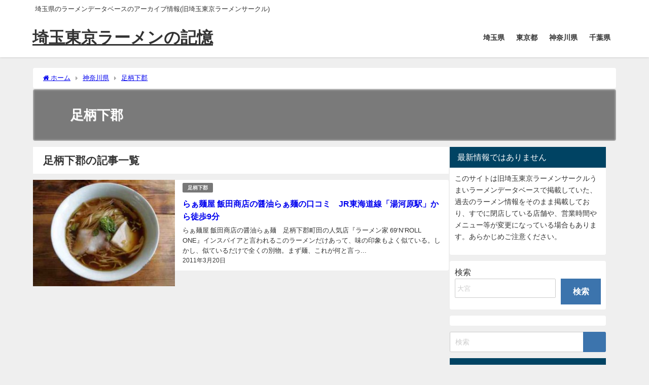

--- FILE ---
content_type: text/html; charset=UTF-8
request_url: https://ra-sa.net/category/kanagawa/%E8%B6%B3%E6%9F%84%E4%B8%8B%E9%83%A1
body_size: 29408
content:
<!DOCTYPE html>
<html lang="ja">
<head><meta charset="utf-8"><script>if(navigator.userAgent.match(/MSIE|Internet Explorer/i)||navigator.userAgent.match(/Trident\/7\..*?rv:11/i)){var href=document.location.href;if(!href.match(/[?&]nowprocket/)){if(href.indexOf("?")==-1){if(href.indexOf("#")==-1){document.location.href=href+"?nowprocket=1"}else{document.location.href=href.replace("#","?nowprocket=1#")}}else{if(href.indexOf("#")==-1){document.location.href=href+"&nowprocket=1"}else{document.location.href=href.replace("#","&nowprocket=1#")}}}}</script><script>(()=>{class RocketLazyLoadScripts{constructor(){this.v="2.0.4",this.userEvents=["keydown","keyup","mousedown","mouseup","mousemove","mouseover","mouseout","touchmove","touchstart","touchend","touchcancel","wheel","click","dblclick","input"],this.attributeEvents=["onblur","onclick","oncontextmenu","ondblclick","onfocus","onmousedown","onmouseenter","onmouseleave","onmousemove","onmouseout","onmouseover","onmouseup","onmousewheel","onscroll","onsubmit"]}async t(){this.i(),this.o(),/iP(ad|hone)/.test(navigator.userAgent)&&this.h(),this.u(),this.l(this),this.m(),this.k(this),this.p(this),this._(),await Promise.all([this.R(),this.L()]),this.lastBreath=Date.now(),this.S(this),this.P(),this.D(),this.O(),this.M(),await this.C(this.delayedScripts.normal),await this.C(this.delayedScripts.defer),await this.C(this.delayedScripts.async),await this.T(),await this.F(),await this.j(),await this.A(),window.dispatchEvent(new Event("rocket-allScriptsLoaded")),this.everythingLoaded=!0,this.lastTouchEnd&&await new Promise(t=>setTimeout(t,500-Date.now()+this.lastTouchEnd)),this.I(),this.H(),this.U(),this.W()}i(){this.CSPIssue=sessionStorage.getItem("rocketCSPIssue"),document.addEventListener("securitypolicyviolation",t=>{this.CSPIssue||"script-src-elem"!==t.violatedDirective||"data"!==t.blockedURI||(this.CSPIssue=!0,sessionStorage.setItem("rocketCSPIssue",!0))},{isRocket:!0})}o(){window.addEventListener("pageshow",t=>{this.persisted=t.persisted,this.realWindowLoadedFired=!0},{isRocket:!0}),window.addEventListener("pagehide",()=>{this.onFirstUserAction=null},{isRocket:!0})}h(){let t;function e(e){t=e}window.addEventListener("touchstart",e,{isRocket:!0}),window.addEventListener("touchend",function i(o){o.changedTouches[0]&&t.changedTouches[0]&&Math.abs(o.changedTouches[0].pageX-t.changedTouches[0].pageX)<10&&Math.abs(o.changedTouches[0].pageY-t.changedTouches[0].pageY)<10&&o.timeStamp-t.timeStamp<200&&(window.removeEventListener("touchstart",e,{isRocket:!0}),window.removeEventListener("touchend",i,{isRocket:!0}),"INPUT"===o.target.tagName&&"text"===o.target.type||(o.target.dispatchEvent(new TouchEvent("touchend",{target:o.target,bubbles:!0})),o.target.dispatchEvent(new MouseEvent("mouseover",{target:o.target,bubbles:!0})),o.target.dispatchEvent(new PointerEvent("click",{target:o.target,bubbles:!0,cancelable:!0,detail:1,clientX:o.changedTouches[0].clientX,clientY:o.changedTouches[0].clientY})),event.preventDefault()))},{isRocket:!0})}q(t){this.userActionTriggered||("mousemove"!==t.type||this.firstMousemoveIgnored?"keyup"===t.type||"mouseover"===t.type||"mouseout"===t.type||(this.userActionTriggered=!0,this.onFirstUserAction&&this.onFirstUserAction()):this.firstMousemoveIgnored=!0),"click"===t.type&&t.preventDefault(),t.stopPropagation(),t.stopImmediatePropagation(),"touchstart"===this.lastEvent&&"touchend"===t.type&&(this.lastTouchEnd=Date.now()),"click"===t.type&&(this.lastTouchEnd=0),this.lastEvent=t.type,t.composedPath&&t.composedPath()[0].getRootNode()instanceof ShadowRoot&&(t.rocketTarget=t.composedPath()[0]),this.savedUserEvents.push(t)}u(){this.savedUserEvents=[],this.userEventHandler=this.q.bind(this),this.userEvents.forEach(t=>window.addEventListener(t,this.userEventHandler,{passive:!1,isRocket:!0})),document.addEventListener("visibilitychange",this.userEventHandler,{isRocket:!0})}U(){this.userEvents.forEach(t=>window.removeEventListener(t,this.userEventHandler,{passive:!1,isRocket:!0})),document.removeEventListener("visibilitychange",this.userEventHandler,{isRocket:!0}),this.savedUserEvents.forEach(t=>{(t.rocketTarget||t.target).dispatchEvent(new window[t.constructor.name](t.type,t))})}m(){const t="return false",e=Array.from(this.attributeEvents,t=>"data-rocket-"+t),i="["+this.attributeEvents.join("],[")+"]",o="[data-rocket-"+this.attributeEvents.join("],[data-rocket-")+"]",s=(e,i,o)=>{o&&o!==t&&(e.setAttribute("data-rocket-"+i,o),e["rocket"+i]=new Function("event",o),e.setAttribute(i,t))};new MutationObserver(t=>{for(const n of t)"attributes"===n.type&&(n.attributeName.startsWith("data-rocket-")||this.everythingLoaded?n.attributeName.startsWith("data-rocket-")&&this.everythingLoaded&&this.N(n.target,n.attributeName.substring(12)):s(n.target,n.attributeName,n.target.getAttribute(n.attributeName))),"childList"===n.type&&n.addedNodes.forEach(t=>{if(t.nodeType===Node.ELEMENT_NODE)if(this.everythingLoaded)for(const i of[t,...t.querySelectorAll(o)])for(const t of i.getAttributeNames())e.includes(t)&&this.N(i,t.substring(12));else for(const e of[t,...t.querySelectorAll(i)])for(const t of e.getAttributeNames())this.attributeEvents.includes(t)&&s(e,t,e.getAttribute(t))})}).observe(document,{subtree:!0,childList:!0,attributeFilter:[...this.attributeEvents,...e]})}I(){this.attributeEvents.forEach(t=>{document.querySelectorAll("[data-rocket-"+t+"]").forEach(e=>{this.N(e,t)})})}N(t,e){const i=t.getAttribute("data-rocket-"+e);i&&(t.setAttribute(e,i),t.removeAttribute("data-rocket-"+e))}k(t){Object.defineProperty(HTMLElement.prototype,"onclick",{get(){return this.rocketonclick||null},set(e){this.rocketonclick=e,this.setAttribute(t.everythingLoaded?"onclick":"data-rocket-onclick","this.rocketonclick(event)")}})}S(t){function e(e,i){let o=e[i];e[i]=null,Object.defineProperty(e,i,{get:()=>o,set(s){t.everythingLoaded?o=s:e["rocket"+i]=o=s}})}e(document,"onreadystatechange"),e(window,"onload"),e(window,"onpageshow");try{Object.defineProperty(document,"readyState",{get:()=>t.rocketReadyState,set(e){t.rocketReadyState=e},configurable:!0}),document.readyState="loading"}catch(t){console.log("WPRocket DJE readyState conflict, bypassing")}}l(t){this.originalAddEventListener=EventTarget.prototype.addEventListener,this.originalRemoveEventListener=EventTarget.prototype.removeEventListener,this.savedEventListeners=[],EventTarget.prototype.addEventListener=function(e,i,o){o&&o.isRocket||!t.B(e,this)&&!t.userEvents.includes(e)||t.B(e,this)&&!t.userActionTriggered||e.startsWith("rocket-")||t.everythingLoaded?t.originalAddEventListener.call(this,e,i,o):(t.savedEventListeners.push({target:this,remove:!1,type:e,func:i,options:o}),"mouseenter"!==e&&"mouseleave"!==e||t.originalAddEventListener.call(this,e,t.savedUserEvents.push,o))},EventTarget.prototype.removeEventListener=function(e,i,o){o&&o.isRocket||!t.B(e,this)&&!t.userEvents.includes(e)||t.B(e,this)&&!t.userActionTriggered||e.startsWith("rocket-")||t.everythingLoaded?t.originalRemoveEventListener.call(this,e,i,o):t.savedEventListeners.push({target:this,remove:!0,type:e,func:i,options:o})}}J(t,e){this.savedEventListeners=this.savedEventListeners.filter(i=>{let o=i.type,s=i.target||window;return e!==o||t!==s||(this.B(o,s)&&(i.type="rocket-"+o),this.$(i),!1)})}H(){EventTarget.prototype.addEventListener=this.originalAddEventListener,EventTarget.prototype.removeEventListener=this.originalRemoveEventListener,this.savedEventListeners.forEach(t=>this.$(t))}$(t){t.remove?this.originalRemoveEventListener.call(t.target,t.type,t.func,t.options):this.originalAddEventListener.call(t.target,t.type,t.func,t.options)}p(t){let e;function i(e){return t.everythingLoaded?e:e.split(" ").map(t=>"load"===t||t.startsWith("load.")?"rocket-jquery-load":t).join(" ")}function o(o){function s(e){const s=o.fn[e];o.fn[e]=o.fn.init.prototype[e]=function(){return this[0]===window&&t.userActionTriggered&&("string"==typeof arguments[0]||arguments[0]instanceof String?arguments[0]=i(arguments[0]):"object"==typeof arguments[0]&&Object.keys(arguments[0]).forEach(t=>{const e=arguments[0][t];delete arguments[0][t],arguments[0][i(t)]=e})),s.apply(this,arguments),this}}if(o&&o.fn&&!t.allJQueries.includes(o)){const e={DOMContentLoaded:[],"rocket-DOMContentLoaded":[]};for(const t in e)document.addEventListener(t,()=>{e[t].forEach(t=>t())},{isRocket:!0});o.fn.ready=o.fn.init.prototype.ready=function(i){function s(){parseInt(o.fn.jquery)>2?setTimeout(()=>i.bind(document)(o)):i.bind(document)(o)}return"function"==typeof i&&(t.realDomReadyFired?!t.userActionTriggered||t.fauxDomReadyFired?s():e["rocket-DOMContentLoaded"].push(s):e.DOMContentLoaded.push(s)),o([])},s("on"),s("one"),s("off"),t.allJQueries.push(o)}e=o}t.allJQueries=[],o(window.jQuery),Object.defineProperty(window,"jQuery",{get:()=>e,set(t){o(t)}})}P(){const t=new Map;document.write=document.writeln=function(e){const i=document.currentScript,o=document.createRange(),s=i.parentElement;let n=t.get(i);void 0===n&&(n=i.nextSibling,t.set(i,n));const c=document.createDocumentFragment();o.setStart(c,0),c.appendChild(o.createContextualFragment(e)),s.insertBefore(c,n)}}async R(){return new Promise(t=>{this.userActionTriggered?t():this.onFirstUserAction=t})}async L(){return new Promise(t=>{document.addEventListener("DOMContentLoaded",()=>{this.realDomReadyFired=!0,t()},{isRocket:!0})})}async j(){return this.realWindowLoadedFired?Promise.resolve():new Promise(t=>{window.addEventListener("load",t,{isRocket:!0})})}M(){this.pendingScripts=[];this.scriptsMutationObserver=new MutationObserver(t=>{for(const e of t)e.addedNodes.forEach(t=>{"SCRIPT"!==t.tagName||t.noModule||t.isWPRocket||this.pendingScripts.push({script:t,promise:new Promise(e=>{const i=()=>{const i=this.pendingScripts.findIndex(e=>e.script===t);i>=0&&this.pendingScripts.splice(i,1),e()};t.addEventListener("load",i,{isRocket:!0}),t.addEventListener("error",i,{isRocket:!0}),setTimeout(i,1e3)})})})}),this.scriptsMutationObserver.observe(document,{childList:!0,subtree:!0})}async F(){await this.X(),this.pendingScripts.length?(await this.pendingScripts[0].promise,await this.F()):this.scriptsMutationObserver.disconnect()}D(){this.delayedScripts={normal:[],async:[],defer:[]},document.querySelectorAll("script[type$=rocketlazyloadscript]").forEach(t=>{t.hasAttribute("data-rocket-src")?t.hasAttribute("async")&&!1!==t.async?this.delayedScripts.async.push(t):t.hasAttribute("defer")&&!1!==t.defer||"module"===t.getAttribute("data-rocket-type")?this.delayedScripts.defer.push(t):this.delayedScripts.normal.push(t):this.delayedScripts.normal.push(t)})}async _(){await this.L();let t=[];document.querySelectorAll("script[type$=rocketlazyloadscript][data-rocket-src]").forEach(e=>{let i=e.getAttribute("data-rocket-src");if(i&&!i.startsWith("data:")){i.startsWith("//")&&(i=location.protocol+i);try{const o=new URL(i).origin;o!==location.origin&&t.push({src:o,crossOrigin:e.crossOrigin||"module"===e.getAttribute("data-rocket-type")})}catch(t){}}}),t=[...new Map(t.map(t=>[JSON.stringify(t),t])).values()],this.Y(t,"preconnect")}async G(t){if(await this.K(),!0!==t.noModule||!("noModule"in HTMLScriptElement.prototype))return new Promise(e=>{let i;function o(){(i||t).setAttribute("data-rocket-status","executed"),e()}try{if(navigator.userAgent.includes("Firefox/")||""===navigator.vendor||this.CSPIssue)i=document.createElement("script"),[...t.attributes].forEach(t=>{let e=t.nodeName;"type"!==e&&("data-rocket-type"===e&&(e="type"),"data-rocket-src"===e&&(e="src"),i.setAttribute(e,t.nodeValue))}),t.text&&(i.text=t.text),t.nonce&&(i.nonce=t.nonce),i.hasAttribute("src")?(i.addEventListener("load",o,{isRocket:!0}),i.addEventListener("error",()=>{i.setAttribute("data-rocket-status","failed-network"),e()},{isRocket:!0}),setTimeout(()=>{i.isConnected||e()},1)):(i.text=t.text,o()),i.isWPRocket=!0,t.parentNode.replaceChild(i,t);else{const i=t.getAttribute("data-rocket-type"),s=t.getAttribute("data-rocket-src");i?(t.type=i,t.removeAttribute("data-rocket-type")):t.removeAttribute("type"),t.addEventListener("load",o,{isRocket:!0}),t.addEventListener("error",i=>{this.CSPIssue&&i.target.src.startsWith("data:")?(console.log("WPRocket: CSP fallback activated"),t.removeAttribute("src"),this.G(t).then(e)):(t.setAttribute("data-rocket-status","failed-network"),e())},{isRocket:!0}),s?(t.fetchPriority="high",t.removeAttribute("data-rocket-src"),t.src=s):t.src="data:text/javascript;base64,"+window.btoa(unescape(encodeURIComponent(t.text)))}}catch(i){t.setAttribute("data-rocket-status","failed-transform"),e()}});t.setAttribute("data-rocket-status","skipped")}async C(t){const e=t.shift();return e?(e.isConnected&&await this.G(e),this.C(t)):Promise.resolve()}O(){this.Y([...this.delayedScripts.normal,...this.delayedScripts.defer,...this.delayedScripts.async],"preload")}Y(t,e){this.trash=this.trash||[];let i=!0;var o=document.createDocumentFragment();t.forEach(t=>{const s=t.getAttribute&&t.getAttribute("data-rocket-src")||t.src;if(s&&!s.startsWith("data:")){const n=document.createElement("link");n.href=s,n.rel=e,"preconnect"!==e&&(n.as="script",n.fetchPriority=i?"high":"low"),t.getAttribute&&"module"===t.getAttribute("data-rocket-type")&&(n.crossOrigin=!0),t.crossOrigin&&(n.crossOrigin=t.crossOrigin),t.integrity&&(n.integrity=t.integrity),t.nonce&&(n.nonce=t.nonce),o.appendChild(n),this.trash.push(n),i=!1}}),document.head.appendChild(o)}W(){this.trash.forEach(t=>t.remove())}async T(){try{document.readyState="interactive"}catch(t){}this.fauxDomReadyFired=!0;try{await this.K(),this.J(document,"readystatechange"),document.dispatchEvent(new Event("rocket-readystatechange")),await this.K(),document.rocketonreadystatechange&&document.rocketonreadystatechange(),await this.K(),this.J(document,"DOMContentLoaded"),document.dispatchEvent(new Event("rocket-DOMContentLoaded")),await this.K(),this.J(window,"DOMContentLoaded"),window.dispatchEvent(new Event("rocket-DOMContentLoaded"))}catch(t){console.error(t)}}async A(){try{document.readyState="complete"}catch(t){}try{await this.K(),this.J(document,"readystatechange"),document.dispatchEvent(new Event("rocket-readystatechange")),await this.K(),document.rocketonreadystatechange&&document.rocketonreadystatechange(),await this.K(),this.J(window,"load"),window.dispatchEvent(new Event("rocket-load")),await this.K(),window.rocketonload&&window.rocketonload(),await this.K(),this.allJQueries.forEach(t=>t(window).trigger("rocket-jquery-load")),await this.K(),this.J(window,"pageshow");const t=new Event("rocket-pageshow");t.persisted=this.persisted,window.dispatchEvent(t),await this.K(),window.rocketonpageshow&&window.rocketonpageshow({persisted:this.persisted})}catch(t){console.error(t)}}async K(){Date.now()-this.lastBreath>45&&(await this.X(),this.lastBreath=Date.now())}async X(){return document.hidden?new Promise(t=>setTimeout(t)):new Promise(t=>requestAnimationFrame(t))}B(t,e){return e===document&&"readystatechange"===t||(e===document&&"DOMContentLoaded"===t||(e===window&&"DOMContentLoaded"===t||(e===window&&"load"===t||e===window&&"pageshow"===t)))}static run(){(new RocketLazyLoadScripts).t()}}RocketLazyLoadScripts.run()})();</script>

<meta http-equiv="X-UA-Compatible" content="IE=edge">
<meta name="viewport" content="width=device-width, initial-scale=1" />
<title>足柄下郡</title>
<style id="wpr-usedcss">:where(.wp-block-button__link){border-radius:9999px;box-shadow:none;padding:calc(.667em + 2px) calc(1.333em + 2px);text-decoration:none}:where(.wp-block-calendar table:not(.has-background) th){background:#ddd}:where(.wp-block-columns){margin-bottom:1.75em}:where(.wp-block-columns.has-background){padding:1.25em 2.375em}:where(.wp-block-post-comments input[type=submit]){border:none}:where(.wp-block-cover-image:not(.has-text-color)),:where(.wp-block-cover:not(.has-text-color)){color:#fff}:where(.wp-block-cover-image.is-light:not(.has-text-color)),:where(.wp-block-cover.is-light:not(.has-text-color)){color:#000}:where(.wp-block-file){margin-bottom:1.5em}:where(.wp-block-file__button){border-radius:2em;display:inline-block;padding:.5em 1em}:where(.wp-block-file__button):is(a):active,:where(.wp-block-file__button):is(a):focus,:where(.wp-block-file__button):is(a):hover,:where(.wp-block-file__button):is(a):visited{box-shadow:none;color:#fff;opacity:.85;text-decoration:none}:where(.wp-block-latest-comments:not([style*=line-height] .wp-block-latest-comments__comment)){line-height:1.1}:where(.wp-block-latest-comments:not([style*=line-height] .wp-block-latest-comments__comment-excerpt p)){line-height:1.8}ul{box-sizing:border-box}:where(.wp-block-navigation.has-background .wp-block-navigation-item a:not(.wp-element-button)),:where(.wp-block-navigation.has-background .wp-block-navigation-submenu a:not(.wp-element-button)){padding:.5em 1em}:where(.wp-block-navigation .wp-block-navigation__submenu-container .wp-block-navigation-item a:not(.wp-element-button)),:where(.wp-block-navigation .wp-block-navigation__submenu-container .wp-block-navigation-submenu a:not(.wp-element-button)),:where(.wp-block-navigation .wp-block-navigation__submenu-container .wp-block-navigation-submenu button.wp-block-navigation-item__content),:where(.wp-block-navigation .wp-block-navigation__submenu-container .wp-block-pages-list__item button.wp-block-navigation-item__content){padding:.5em 1em}:where(p.has-text-color:not(.has-link-color)) a{color:inherit}:where(.wp-block-post-excerpt){margin-bottom:var(--wp--style--block-gap);margin-top:var(--wp--style--block-gap)}:where(.wp-block-pullquote){margin:0 0 1em}.wp-block-search__button{margin-left:10px;word-break:normal}.wp-block-search__button svg{fill:currentColor;min-height:24px;min-width:24px;vertical-align:text-bottom}:where(.wp-block-search__button){border:1px solid #ccc;padding:6px 10px}.wp-block-search__inside-wrapper{display:flex;flex:auto;flex-wrap:nowrap;max-width:100%}.wp-block-search__label{width:100%}.wp-block-search__input{-webkit-appearance:initial;appearance:none;border:1px solid #949494;flex-grow:1;margin-left:0;margin-right:0;min-width:3rem;padding:8px;text-decoration:unset!important}:where(.wp-block-search__button-inside .wp-block-search__inside-wrapper){border:1px solid #949494;box-sizing:border-box;padding:4px}:where(.wp-block-search__button-inside .wp-block-search__inside-wrapper) .wp-block-search__input{border:none;border-radius:0;padding:0 4px}:where(.wp-block-search__button-inside .wp-block-search__inside-wrapper) .wp-block-search__input:focus{outline:0}:where(.wp-block-search__button-inside .wp-block-search__inside-wrapper) :where(.wp-block-search__button){padding:4px 8px}:where(.wp-block-term-description){margin-bottom:var(--wp--style--block-gap);margin-top:var(--wp--style--block-gap)}:where(pre.wp-block-verse){font-family:inherit}.wp-element-button{cursor:pointer}:root{--wp--preset--font-size--normal:16px;--wp--preset--font-size--huge:42px}html :where(.has-border-color){border-style:solid}html :where([style*=border-top-color]){border-top-style:solid}html :where([style*=border-right-color]){border-right-style:solid}html :where([style*=border-bottom-color]){border-bottom-style:solid}html :where([style*=border-left-color]){border-left-style:solid}html :where([style*=border-width]){border-style:solid}html :where([style*=border-top-width]){border-top-style:solid}html :where([style*=border-right-width]){border-right-style:solid}html :where([style*=border-bottom-width]){border-bottom-style:solid}html :where([style*=border-left-width]){border-left-style:solid}html :where(img[class*=wp-image-]){height:auto;max-width:100%}:where(figure){margin:0 0 1em}html :where(.is-position-sticky){--wp-admin--admin-bar--position-offset:var(--wp-admin--admin-bar--height,0px)}@media screen and (max-width:600px){html :where(.is-position-sticky){--wp-admin--admin-bar--position-offset:0px}}body{--wp--preset--color--black:#000000;--wp--preset--color--cyan-bluish-gray:#abb8c3;--wp--preset--color--white:#ffffff;--wp--preset--color--pale-pink:#f78da7;--wp--preset--color--vivid-red:#cf2e2e;--wp--preset--color--luminous-vivid-orange:#ff6900;--wp--preset--color--luminous-vivid-amber:#fcb900;--wp--preset--color--light-green-cyan:#7bdcb5;--wp--preset--color--vivid-green-cyan:#00d084;--wp--preset--color--pale-cyan-blue:#8ed1fc;--wp--preset--color--vivid-cyan-blue:#0693e3;--wp--preset--color--vivid-purple:#9b51e0;--wp--preset--color--light-blue:#70b8f1;--wp--preset--color--light-red:#ff8178;--wp--preset--color--light-green:#2ac113;--wp--preset--color--light-yellow:#ffe822;--wp--preset--color--light-orange:#ffa30d;--wp--preset--color--blue:#00f;--wp--preset--color--red:#f00;--wp--preset--color--purple:#674970;--wp--preset--color--gray:#ccc;--wp--preset--gradient--vivid-cyan-blue-to-vivid-purple:linear-gradient(135deg,rgba(6, 147, 227, 1) 0%,rgb(155, 81, 224) 100%);--wp--preset--gradient--light-green-cyan-to-vivid-green-cyan:linear-gradient(135deg,rgb(122, 220, 180) 0%,rgb(0, 208, 130) 100%);--wp--preset--gradient--luminous-vivid-amber-to-luminous-vivid-orange:linear-gradient(135deg,rgba(252, 185, 0, 1) 0%,rgba(255, 105, 0, 1) 100%);--wp--preset--gradient--luminous-vivid-orange-to-vivid-red:linear-gradient(135deg,rgba(255, 105, 0, 1) 0%,rgb(207, 46, 46) 100%);--wp--preset--gradient--very-light-gray-to-cyan-bluish-gray:linear-gradient(135deg,rgb(238, 238, 238) 0%,rgb(169, 184, 195) 100%);--wp--preset--gradient--cool-to-warm-spectrum:linear-gradient(135deg,rgb(74, 234, 220) 0%,rgb(151, 120, 209) 20%,rgb(207, 42, 186) 40%,rgb(238, 44, 130) 60%,rgb(251, 105, 98) 80%,rgb(254, 248, 76) 100%);--wp--preset--gradient--blush-light-purple:linear-gradient(135deg,rgb(255, 206, 236) 0%,rgb(152, 150, 240) 100%);--wp--preset--gradient--blush-bordeaux:linear-gradient(135deg,rgb(254, 205, 165) 0%,rgb(254, 45, 45) 50%,rgb(107, 0, 62) 100%);--wp--preset--gradient--luminous-dusk:linear-gradient(135deg,rgb(255, 203, 112) 0%,rgb(199, 81, 192) 50%,rgb(65, 88, 208) 100%);--wp--preset--gradient--pale-ocean:linear-gradient(135deg,rgb(255, 245, 203) 0%,rgb(182, 227, 212) 50%,rgb(51, 167, 181) 100%);--wp--preset--gradient--electric-grass:linear-gradient(135deg,rgb(202, 248, 128) 0%,rgb(113, 206, 126) 100%);--wp--preset--gradient--midnight:linear-gradient(135deg,rgb(2, 3, 129) 0%,rgb(40, 116, 252) 100%);--wp--preset--font-size--small:.8em;--wp--preset--font-size--medium:1em;--wp--preset--font-size--large:1.2em;--wp--preset--font-size--x-large:42px;--wp--preset--font-size--xlarge:1.5em;--wp--preset--font-size--xxlarge:2em;--wp--preset--spacing--20:0.44rem;--wp--preset--spacing--30:0.67rem;--wp--preset--spacing--40:1rem;--wp--preset--spacing--50:1.5rem;--wp--preset--spacing--60:2.25rem;--wp--preset--spacing--70:3.38rem;--wp--preset--spacing--80:5.06rem;--wp--preset--shadow--natural:6px 6px 9px rgba(0, 0, 0, .2);--wp--preset--shadow--deep:12px 12px 50px rgba(0, 0, 0, .4);--wp--preset--shadow--sharp:6px 6px 0px rgba(0, 0, 0, .2);--wp--preset--shadow--outlined:6px 6px 0px -3px rgba(255, 255, 255, 1),6px 6px rgba(0, 0, 0, 1);--wp--preset--shadow--crisp:6px 6px 0px rgba(0, 0, 0, 1);--wp--custom--spacing--small:max(1.25rem, 5vw);--wp--custom--spacing--medium:clamp(2rem, 8vw, calc(4 * var(--wp--style--block-gap)));--wp--custom--spacing--large:clamp(4rem, 10vw, 8rem);--wp--custom--spacing--outer:var(--wp--custom--spacing--small, 1.25rem);--wp--custom--typography--font-size--huge:clamp(2.25rem, 4vw, 2.75rem);--wp--custom--typography--font-size--gigantic:clamp(2.75rem, 6vw, 3.25rem);--wp--custom--typography--font-size--colossal:clamp(3.25rem, 8vw, 6.25rem);--wp--custom--typography--line-height--tiny:1.15;--wp--custom--typography--line-height--small:1.2;--wp--custom--typography--line-height--medium:1.4;--wp--custom--typography--line-height--normal:1.6}body{margin:0;--wp--style--global--content-size:769px;--wp--style--global--wide-size:1240px}:where(.wp-site-blocks)>*{margin-block-start:1.5em;margin-block-end:0}:where(.wp-site-blocks)>:first-child:first-child{margin-block-start:0}:where(.wp-site-blocks)>:last-child:last-child{margin-block-end:0}body{--wp--style--block-gap:1.5em}:where(body .is-layout-flow)>:first-child:first-child{margin-block-start:0}:where(body .is-layout-flow)>:last-child:last-child{margin-block-end:0}:where(body .is-layout-flow)>*{margin-block-start:1.5em;margin-block-end:0}:where(body .is-layout-constrained)>:first-child:first-child{margin-block-start:0}:where(body .is-layout-constrained)>:last-child:last-child{margin-block-end:0}:where(body .is-layout-constrained)>*{margin-block-start:1.5em;margin-block-end:0}:where(body .is-layout-flex){gap:1.5em}:where(body .is-layout-grid){gap:1.5em}body{padding-top:0;padding-right:0;padding-bottom:0;padding-left:0}.wp-element-button{background-color:#32373c;border-width:0;color:#fff;font-family:inherit;font-size:inherit;line-height:inherit;padding:calc(.667em + 2px) calc(1.333em + 2px);text-decoration:none}.wpp-list li{overflow:hidden;float:none;clear:both;margin-bottom:1rem}.wpp-list li:last-of-type{margin-bottom:0}.wpp-thumbnail{display:inline;float:left;margin:0 1rem 0 0;border:none}address,article,cite,code,div,dl,dt,em,fieldset,figure,footer,form,h1,header,i,iframe,img,input,ins,label,legend,li,nav,object,p,section,span,summary,table,tbody,textarea,time,tr,ul,var{margin:0;padding:0;border:none;font-size:100%;font-style:normal}.hide,[hidden]{display:none}body{vertical-align:baseline;font-smoothing:antialiased;text-rendering:auto;margin:0;width:100%;font-size:16px;line-height:1.6;font-family:游ゴシック体,"游ゴシック Medium","Yu Gothic Medium","游ゴシック体",YuGothic,"ヒラギノ角ゴシック Pro","Hiragino Kaku Gothic Pro",メイリオ,Meiryo,Osaka,"ＭＳ Ｐゴシック","MS PGothic",FontAwesome,sans-serif}*,:after,:before{-webkit-box-sizing:border-box;-o-box-sizing:border-box;-ms-box-sizing:border-box;box-sizing:border-box}:where(a){-webkit-transition:.3s ease-in-out;-o-transition:.3s ease-in-out;transition:all ease-in-out .3s;text-decoration:none;color:inherit}:where(a):active,:where(a):focus{outline:0}:where(a):hover{color:#6495ed;outline:0;opacity:.8}*,:after,:before{-webkit-box-sizing:border-box;box-sizing:border-box}iframe,img{max-width:100%;vertical-align:middle}.clearfix{zoom:1;display:block}.clearfix:after{display:block;visibility:hidden;clear:both;height:0;content:" ";font-size:0}em{font-style:italic}code{font-family:monospace,serif;font-size:.9em;overflow-x:scroll}ul{margin:0;padding:0;list-style:none;list-style-image:none}ul ul{margin-left:1em}img{max-width:100%;height:auto;vertical-align:middle;border:0;font-size:10px;color:#888;-ms-interpolation-mode:bicubic}svg:not(:root){overflow:hidden}figure{margin:0}form{margin:0}fieldset{border:1px solid #ccc;margin:0 2px;padding:.35em .625em .75em}legend{border:0;padding:0;white-space:normal;margin-left:-7px}button,input,select,textarea{font-size:100%;margin:0;vertical-align:baseline;vertical-align:middle}button,input{line-height:normal}button,html input[type=button],input[type=submit]{overflow:visible}button[disabled],input[disabled]{cursor:default}input[type=checkbox],input[type=radio]{padding:0;height:13px;width:13px}input[type=search]{-webkit-appearance:textfield}input[type=search]::-webkit-search-cancel-button,input[type=search]::-webkit-search-decoration{-webkit-appearance:none}button::-moz-focus-inner,input::-moz-focus-inner{border:0;padding:0}textarea{overflow:auto;vertical-align:top}input[type=email],input[type=number],input[type=password],input[type=search],input[type=text],input[type=url],textarea{margin:0;padding:8px 4px;max-width:100%;width:80%;outline:0;border:1px solid #ddd;border-radius:2px;color:#777;vertical-align:bottom;font-size:13px;background-color:#f7f7f7}input[type=email]:focus,input[type=number]:focus,input[type=password]:focus,input[type=search]:focus,input[type=text]:focus,input[type=url]:focus,textarea:focus{background:#fff;-webkit-box-shadow:0 0 3px #eee;box-shadow:0 0 3px #eee;color:#444}input[disabled],textarea[disabled]{background-color:#eee;color:#999;-webkit-box-shadow:none;box-shadow:none}input::-webkit-input-placeholder{color:#ccc}input::-moz-placeholder{color:#ccc}input:-ms-input-placeholder{color:#ccc}input::-ms-input-placeholder{color:#ccc}input::placeholder{color:#ccc}textarea{overflow:auto}button,input[type=button],input[type=submit]{display:inline-block;padding:.5em 1.5em;border-radius:3px;text-decoration:none;line-height:normal;cursor:pointer}button::-webkit-search-decoration,input[type=button]::-webkit-search-decoration,input[type=submit]::-webkit-search-decoration{display:none}button:focus,input[type=button]:focus,input[type=submit]:focus{outline-offset:-2px}i span{display:none!important}#main{float:left}#sidebar{float:right}.l-main-container #main,.l-main-container #sidebar{float:none}h1{line-height:2;display:block}h1{font-size:1.6em;line-height:1.5;font-weight:600}p{margin-bottom:1em}dl{width:100%;overflow:hidden}dt{clear:both;padding:5px;font-weight:700}table{border-collapse:collapse;border-spacing:0;border:1px solid #ccc}table{width:100%}table::-webkit-scrollbar{height:10px}table::-webkit-scrollbar-track{margin:0 2px;background-color:#ccc;border-radius:5px}table::-webkit-scrollbar-thumb{border-radius:5px;background-color:#666}#logo{margin:0}:where(.content) div:not([class]):not([style]),:where(.content)>[class^=wp-block]:not(.wp-block-dvaux-section),:where(.content)>[class^=wp-container-]{z-index:2;position:relative;min-height:1em;margin-bottom:1.5em}.content{line-height:1.8;position:relative;word-break:normal}.content>:first-child{margin-top:0}.content>:last-child{margin-bottom:0}:where(.content) img{max-width:100%;height:auto;margin-bottom:1.5em}:where(.content) .padding0 img{margin:0}:where(.content) p.has-background{padding:20px 30px}:where(.content) .post-upon{padding:20px;padding-top:0;background:#fff}:where(.content) ul{list-style-type:disc;padding-left:1.5em;line-height:2}:where(.content) ul li{line-height:1.5;margin-bottom:.6em}:where(.content) ul li:last-child{margin-bottom:0}:where(.content) ol{list-style-type:decimal;padding-left:1.5em;line-height:2}:where(.content) a{color:#6495ed;word-break:break-all}.l-main-container{display:-webkit-box;display:-webkit-flex;display:-ms-flexbox;display:flex;gap:20px;width:100%}#fix_sidebar{z-index:10;position:-webkit-sticky;position:sticky;top:85px}@-webkit-keyframes deer_skeleton_animation{0%{-webkit-transform:translateX(-100%);transform:translateX(-100%)}100%{-webkit-transform:translateX(100%);transform:translateX(100%)}}@keyframes deer_skeleton_animation{0%{-webkit-transform:translateX(-100%);transform:translateX(-100%)}100%{-webkit-transform:translateX(100%);transform:translateX(100%)}}.slider-container .slider-inner{display:-webkit-box;display:-webkit-flex;display:-ms-flexbox;display:flex;-webkit-flex-wrap:wrap;-ms-flex-wrap:wrap;flex-wrap:wrap;-webkit-box-pack:center;-webkit-justify-content:center;-ms-flex-pack:center;justify-content:center;-webkit-box-align:center;-webkit-align-items:center;-ms-flex-align:center;align-items:center;overflow:hidden;height:120px;background-color:#fff;position:relative}.slider-container .slider-inner>li{display:none}.slider-container .slider-inner::before{content:"";display:block;height:100%;width:100%;background:-webkit-linear-gradient(315deg,transparent,rgba(204,204,204,.5),transparent);background:-o-linear-gradient(315deg,transparent,rgba(204,204,204,.5),transparent);background:linear-gradient(135deg,transparent,rgba(204,204,204,.5),transparent);position:absolute;top:0;left:0;-webkit-animation:1.2s linear infinite deer_skeleton_animation;animation:1.2s linear infinite deer_skeleton_animation}.slider-container .slider-inner .slick-list{width:100%;margin:0 -2px}.slider-container .slider-inner .slick-slide{background-color:#fff;opacity:0;min-height:100px;display:-webkit-box;display:-webkit-flex;display:-ms-flexbox;display:flex;-webkit-box-align:center;-webkit-align-items:center;-ms-flex-align:center;align-items:center;-webkit-box-pack:center;-webkit-justify-content:center;-ms-flex-pack:center;justify-content:center;position:relative}.slider-container .slider-inner .slick-track{display:-webkit-box;display:-webkit-flex;display:-ms-flexbox;display:flex;gap:5px}.slider-container .slider-inner.slick-initialized{height:inherit;background-color:rgba(0,0,0,0)}.slider-container .slider-inner.slick-initialized .slick-slide{opacity:1}.slider-container .slider-inner.slick-initialized::before{content:none}.slider-container .slider-inner .slick-arrow{position:absolute;cursor:pointer;top:50%;margin-top:-16px;outline:0;width:32px;line-height:32px;z-index:1;-webkit-transition:none;-o-transition:none;transition:none;border-radius:50%;background-color:#000;color:#fff;opacity:.7;text-align:center;font-size:21px}.slider-container .slider-inner .slick-arrow:before{content:"";font-family:FontAwesome;font-weight:700}.slider-container .slider-inner .slick-arrow.slick-next{right:10px;left:auto}.slider-container .slider-inner .slick-arrow.slick-prev{left:10px;right:auto}.slider-container .slider-inner .slick-arrow.slick-prev:before{content:""}.slider-container .slider-inner .slider-dots{position:absolute;left:50%;bottom:5px;margin:0;-webkit-transform:translate(-50%,0);-ms-transform:translate(-50%,0);transform:translate(-50%,0);white-space:nowrap}.slider-container .slider-inner .slider-dots li{display:inline-block;cursor:pointer;width:8px;height:8px;border-radius:50%;margin:0 5px;background:#fff;opacity:.3}.slider-container .slider-inner .slider-dots li:hover{background:#ccc}.slider-container .slider-inner .slider-dots li.slick-active{background:#ccc;opacity:1}.pickup-slider .slick-slide{padding:5px}.pickup-slider .slick-slide>a{position:relative;padding-top:56.25%;height:0;width:100%;display:block}.pickup-slider .slick-slide img{-o-object-fit:cover;object-fit:cover;font-family:"object-fit:cover;";position:absolute;top:0;left:0;width:100%;height:100%}.pickup-slider .slick-slide .pickup-title{font-weight:700;margin-bottom:.5em}.pickup-slider .slick-slide .pickup-dt{padding-left:5px;font-size:.8em}.pickup-slider .slick-slide .pickup-cat{position:absolute;top:0;right:0;padding:3px 8px;background:#333;color:#fff;font-size:.6em;border-radius:0 0 0 5px;margin:0;font-weight:700}.pickup-slider .slick-slide .meta{font-size:.8em;padding:8px;position:absolute;bottom:0;left:0;width:100%;height:65px;background:rgba(0,0,0,.6);color:#fff;-webkit-transition:.4s;-o-transition:.4s;transition:.4s}@media screen and (min-width:768px){.pickup-slider .slick-slide:hover .meta{height:100%}}#header .pickup-slider .slick-track{gap:0}#header .pickup-slider .slick-track .slick-slide{padding:0}#header .pickup-slider .slick-track .slick-slide .meta{font-size:1em;background:-webkit-gradient(linear,left top,left bottom,from(rgba(30,87,153,0)),color-stop(40%,rgba(0,0,0,.3)),to(rgba(0,0,0,.6)));background:-webkit-linear-gradient(top,rgba(30,87,153,0) 0,rgba(0,0,0,.3) 40%,rgba(0,0,0,.6) 100%);background:-o-linear-gradient(top,rgba(30,87,153,0) 0,rgba(0,0,0,.3) 40%,rgba(0,0,0,.6) 100%);background:linear-gradient(to bottom,rgba(30,87,153,0) 0,rgba(0,0,0,.3) 40%,rgba(0,0,0,.6) 100%);padding:60px 5% 3%;height:auto}#header .pickup-slider .slick-track .slick-slide .pickup-cat{padding:6px 12px;font-size:.8em}#header .pickup-slider .slider-inner:not(.slick-initialized){height:300px}#breadcrumb{font-size:.8em;padding:10px 20px;width:100%;margin-bottom:10px}#breadcrumb ul{-o-text-overflow:ellipsis;text-overflow:ellipsis;display:-webkit-box;-webkit-box-orient:vertical;-webkit-line-clamp:1;overflow:hidden}#breadcrumb ul *{display:contents}#breadcrumb ul li:not(:first-child):before{content:"";color:#aaa;margin:0 .6rem;position:relative;top:1px;font-family:FontAwesome}@media screen and (max-width:959px){.l-main-container{display:block}#breadcrumb{padding:5px 10px;font-size:.7em}}.hide{display:none}ul.menu li a{text-decoration:none}.button,.content .button{border:none;background:no-repeat;text-align:center;margin:10px 5px}.button a,.content .button a{padding:.8em 1.8em;font-size:.9em;display:inline-block;position:relative;background-color:#70b8f1;border-style:solid;border-width:0;color:#fff;font-weight:700;text-decoration:none!important;letter-spacing:.1em;border-radius:3px}.button a i,.content .button a i{vertical-align:baseline;line-height:1}.button a i.before,.content .button a i.before{margin-right:1em}.button a i.after,.content .button a i.after{margin-left:1em}.button a:hover,.content .button a:hover{-webkit-filter:brightness(0.95);filter:brightness(.95)}.button.inline,.content .button.inline{display:inline-block}.button.solid a,.content .button.solid a{position:relative;border-bottom:5px solid #ccc;top:0;text-shadow:0 1px 1px rgba(0,0,0,.4)}.border{width:100%;height:2px;border-top:2px solid #ccc;margin:10px 0}.sc_toggle_box{position:relative;-webkit-box-shadow:0 5px 5px 0 rgba(18,63,82,.04),0 0 0 1px rgba(176,181,193,.2);box-shadow:0 5px 5px 0 rgba(18,63,82,.04),0 0 0 1px rgba(176,181,193,.2);border-radius:3px 3px 0 0;background:#fff;color:#000;margin-bottom:1.2em}.sc_toggle_box .sc_toggle_title{padding:10px 20px;position:relative;padding-right:calc(20px + 1.5em);cursor:pointer}.sc_toggle_box .sc_toggle_title.active:before{content:"";border-left:10px solid transparent;border-right:10px solid transparent;border-top:10px solid #fff;position:absolute;bottom:-10px;left:30px}.sc_toggle_box .sc_toggle_title.active:after{content:"";font-family:fontAwesome}.sc_toggle_box .sc_toggle_title:after{content:"";right:.5em;top:50%;position:absolute;color:#e0e0e0;font-family:fontAwesome;-webkit-transform:translateY(-50%) translateX(-50%);-ms-transform:translateY(-50%) translateX(-50%);transform:translateY(-50%) translateX(-50%)}.sc_toggle_box+.sc_toggle_box{border-radius:0 0 3px 3px;border-top:none;margin-top:-1.2em}@media screen and (min-width:769px){.d_sp{display:none}}#container{display:-webkit-box;display:-webkit-flex;display:-ms-flexbox;display:flex;-webkit-box-orient:vertical;-webkit-box-direction:normal;-webkit-flex-direction:column;-ms-flex-direction:column;flex-direction:column;min-height:100vh}#container:after,.clearfix:after{display:block;visibility:hidden;clear:both;height:0;content:" ";font-size:0}#container{margin:0 auto;width:100%}#main-wrap{width:90%;margin:20px auto}#main-wrap:after{clear:both;display:block;content:""}#main,#sidebar{border-bottom:1px solid transparent}#main{width:100%}#content_area{position:relative;display:-webkit-box;display:-webkit-flex;display:-ms-flexbox;display:flex;gap:10px}#content_area>*{min-width:0}.header-wrap{width:100%;margin:0 auto;position:relative;z-index:1000;-webkit-box-shadow:0 0 4px 0 rgba(0,0,0,.2);box-shadow:0 0 4px 0 rgba(0,0,0,.2)}.header-logo{position:relative;margin:0 auto;width:90%;display:-webkit-box;display:-webkit-flex;display:-ms-flexbox;display:flex;-ms-flex-pack:justify;-webkit-box-pack:justify;-webkit-justify-content:space-between;justify-content:space-between}#logo,.logo{font-weight:100;line-height:1;margin-right:auto;display:-webkit-box;display:-webkit-flex;display:-ms-flexbox;display:flex;-webkit-box-align:center;-webkit-align-items:center;-ms-flex-align:center;align-items:center;font-size:initial;margin-bottom:0}#logo a,.logo a{display:inline-block}#logo img,.logo img{height:55px;width:auto;vertical-align:middle;margin:.5em 0;padding:.3em 0;-o-object-fit:contain;object-fit:contain}div.logo_title{font-size:2em;font-weight:700;padding:.7em 0}#nav_fixed div.logo_title{font-size:2em;padding:.4em 0}.header_small_menu #description{float:left;padding:3px 0;font-size:13px}form.searchform{position:relative}.searchform .s{background:#fff;padding:11px 50px 11px 10px;width:100%;font-size:14px;border:1px solid #ccc}input[type=submit].searchsubmit{position:absolute;top:0;bottom:0;right:0;width:45px;padding:0;background:var(--wpr-bg-4475180e-3fda-4593-9b64-a6e032cffad3) 50% 50% no-repeat;background-size:17px;background-color:#3c74ad;border-left:none;border-radius:0 3px 3px 0}#sidebar .widget_search.widget .searchform{margin:-10px}.header_small_menu .searchform{width:180px;margin-left:5px}.header_small_menu .searchform .s{padding:2px 20% 2px 5%}.header_small_menu .searchsubmit{padding:1px 23px;height:auto}.header_small_menu li a{padding:3px!important}.header_small_menu a:before{font-family:fontAwesome;content:" ";margin-right:3px}.header_small_menu{padding:5px;font-size:12px}.header_small_menu_right li{display:inline-block;padding:0 3px;vertical-align:middle}.header_small_menu_right{float:right}.header_small_content{width:90%;margin:0 auto}@media screen and (max-width:959px){#logo,.logo{margin:0 auto;text-align:center}.header_small_menu{padding:0}.header_small_menu #description{float:none;text-align:center}.header_small_menu .header_small_menu_right{display:none}div.logo_title{font-size:1.5em;padding:18px 0}#nav_fixed div.logo_title{font-size:1.3em;padding:12px 0}}@media screen and (max-width:768px){#logo,.logo{display:inline-block;width:100%;padding-left:55px;padding-right:55px;text-align:center}#logo img .logo img{height:3em;margin:.1em 0;padding:.5em}.header-logo{width:100%;padding:0}}#nav_fixed #nav ul,.header-logo #nav ul{float:right}#nav_fixed #nav ul,.header-logo #nav ul{position:relative;margin:0 auto;padding:0;list-style:none;z-index:999}#nav_fixed #nav ul::after,.header-logo #nav ul::after{display:block;clear:both;content:""}#nav_fixed #nav ul li,.header-logo #nav ul li{position:relative;float:left}#nav_fixed #nav ul li:not(:first-child),.header-logo #nav ul li:not(:first-child){border-left:none}#nav_fixed #nav ul li:hover,.header-logo #nav ul li:hover{background-color:rgba(255,255,255,.3)}.header-logo #nav ul li a{padding:1.5em .8em}#nav_fixed #nav ul li a{padding:1.4em .8em}#nav_fixed #nav ul li a,.header-logo #nav ul li a{display:inline-block;line-height:1;text-align:center;text-decoration:none;white-space:nowrap;width:100%;font-weight:700;vertical-align:bottom;font-size:.9em}#nav_fixed #nav ul li ul a,.header-logo #nav ul li ul a{font-size:.9em;padding:1em}#nav_fixed #nav ul ul,.header-logo #nav ul ul{position:absolute;top:100%;left:0}#nav_fixed #nav ul li:last-child ul,.header-logo #nav ul li:last-child ul{right:0}#nav_fixed #nav ul ul li,.header-logo #nav ul ul li{float:none;margin:0}#nav_fixed #nav ul ul li:not(:first-child),.header-logo #nav ul ul li:not(:first-child){border-top:none}#nav_fixed #nav ul ul ul,.header-logo #nav ul ul ul{position:absolute;top:0;left:100%}#nav_fixed #nav ul ul,.header-logo #nav ul ul{z-index:999;min-width:100%}#scrollnav{position:relative;width:100%;background:#ccc;overflow-x:auto;display:none}#scrollnav ul{margin:0 auto;list-style:none;white-space:nowrap;text-align:center;display:-webkit-box;display:-webkit-flex;display:-ms-flexbox;display:flex}#scrollnav ul li{text-align:center;display:inline-block;vertical-align:middle;-webkit-box-flex:1;-webkit-flex:1 0 auto;-ms-flex:1 0 auto;flex:1 0 auto}#scrollnav ul li a{font-size:.7em;color:#070f33;background:#fff;padding:6px 8px;opacity:.8;letter-spacing:normal;margin-right:1px;display:block;white-space:nowrap;font-weight:700}#scrollnav ul li ul{display:none}#nav_fixed{display:none;z-index:10}#nav_fixed.fixed{top:0;left:0;width:100%;position:fixed;display:block;z-index:1000;-webkit-box-shadow:0 3px 10px rgba(200,200,200,.2);box-shadow:0 3px 10px rgba(200,200,200,.2)}@media screen and (max-width:959px){#nav{display:none!important}#scrollnav{display:block}#nav_fixed .header-logo{width:100%;padding:3px 0}#nav_fixed #nav{display:none}#nav_fixed .logo img{height:46px;width:auto;padding:.3em}}#main .page{overflow:hidden;margin-bottom:59px;border-bottom:1px solid transparent}.wrap-post-title{padding:10px 20px;font-size:1.3em;margin-bottom:10px;position:relative;font-weight:700}.widget .wrap-post-title{margin-top:0}.post-box{width:100%;position:relative;display:inline-block}.post-box-contents{width:100%;height:100%;position:relative;cursor:pointer;-webkit-transition:.4s;-o-transition:.4s;transition:.4s}.post-box .post-meta-all{overflow-y:hidden;padding:5px 15px;display:table-cell;vertical-align:top}.post-box .post-title{font-weight:700;font-size:16px;padding:5px 0}.post-box .post-title a{text-decoration:none}.post-box .post-date{font-size:12px;position:absolute;bottom:10px}.post-box .post-substr{font-size:13px;height:4.5em;overflow:hidden;display:-webkit-box;-webkit-box-orient:vertical;-webkit-line-clamp:3}.post_thumbnail{width:280px;float:left}.post-box-thumbnail{background:#eee;position:relative}.post-box-thumbnail__wrap{overflow:hidden;position:relative}.post-box-thumbnail__wrap:before{content:"";padding-top:61.8%;display:block;height:0}.content .post-box-thumbnail__wrap img,.post-box-thumbnail__wrap img{position:absolute;height:100%;width:100%;top:0;left:0;-o-object-fit:cover;object-fit:cover;font-family:"object-fit:cover;";-webkit-transition:.2s ease-in-out;-o-transition:.2s ease-in-out;transition:.2s ease-in-out}.post-box .post-cat{background:#777;padding:2px 0;font-size:.6em;border-radius:2px;display:inline-block;margin-right:5px;vertical-align:middle;font-weight:700}.post_thumbnail .post-cat{position:absolute;bottom:0;right:0;z-index:1;margin:0;display:-webkit-box;-webkit-box-orient:vertical;-webkit-line-clamp:1;word-break:break-all;overflow:hidden;max-width:90%}.post_thumbnail .post-cat a{display:-webkit-box;-webkit-box-orient:vertical;-webkit-line-clamp:1;word-break:break-all;overflow:hidden}.post-cat a{color:#fff;padding:5px 10px;position:relative;z-index:1;text-decoration:none}@media screen and (max-width:768px){.wrap-post-title{font-size:1em}.post_thumbnail{width:180px}.post-title{font-weight:700;font-size:.9em!important}.post-box{width:100%}.post-box .post-date{position:relative;bottom:0;font-size:.6em}.widgettitle{padding:10px}.post-box .post-cat{border-radius:0;pointer-events:none}.post-cat a{padding:2px 5px;display:inline-block;pointer-events:none}}@media screen and (max-width:599px){#nav_fixed .logo img{height:32px}.post-substr{display:none!important}.post-box{display:initial}.post-box-contents.clearfix{padding:5px;margin-bottom:1px}.post-box .post-meta-all{padding:0 10px}.post-box .post-cat{padding:0;text-align:center}.post-box .post-title{padding:0;font-size:.8em}.post_thumbnail{width:105px}.post-box-contents .post-meta-all{padding-bottom:0!important}}.post-meta-all{word-wrap:break-word}.page_title{padding:20px 30px;font-weight:400;border-bottom:1px solid #eee;margin-bottom:0;background:#fff}#main .widget{margin-bottom:10px;padding:0;margin-top:15px}#main .widget>ul:first-of-type{margin:0}#main .widget .wrap-post-title{margin-bottom:0;margin-top:0;top:-3px}.content>[class^=wp-block]:not(.wp-block-dvaux-section){z-index:2;position:relative}.required{color:#6495ed}.content-box{float:right;margin-top:-.25em;width:420px}.catpage_content_wrap{margin-bottom:10px;margin-top:-10px;position:relative;background:rgba(0,0,0,0)!important;overflow:hidden}.catpage_content_wrap .cover{background-size:100% auto;background-position:center center;position:absolute;width:100%;height:100%;top:0;left:0;z-index:-1;-webkit-filter:blur(2px) brightness(0.8);filter:blur(2px) brightness(.8)}.catpage_content_wrap .innner{padding:1em 0;width:90%;margin:0 auto}.catpage_content_wrap .catpage_inner_content{width:60%;float:left;padding:1em;font-weight:700;text-shadow:1px 1px 0 #999}.catpage_content_wrap .content{padding:1em 40px;line-height:1.5}h1.catpage_title{margin:0}.catpage_tag{width:40%;float:left;padding:1em}.catpage_tag a{background:#eee;color:#000;white-space:nowrap;border:1px solid #ddd;padding:5px 10px;margin:3px 1px;display:inline-block;border-radius:2px}@media screen and (max-width:768px){.catpage_content_wrap .cover{background-size:auto 100%}.catpage_content_wrap .catpage_inner_content{width:100%}.catpage_tag{display:none}.catpage_content_wrap{margin-top:-5px}}#sidebar{width:330px}.widget{margin-bottom:10px;padding:10px;position:relative}.widget ul:first-child,.widget>ul:first-of-type{margin:-10px}.widget ul:first-child>li,.widget>ul:first-of-type>li{border-bottom:1px solid rgba(50,50,50,.2)}.widget_text ul li i{vertical-align:middle;margin-right:8px}.textwidget{font-size:.9em}.textwidget img{display:block;margin:0 auto}.sidebar_content{margin-bottom:-20px;height:100%}.widgettitle{position:relative;font-size:16px;padding:8px 15px;margin:-10px;margin-bottom:10px}.widget_categories label{display:none}.cat-item .count,.widget li a .count{float:right;background:#eee;color:#666;padding:1px .5em;display:inline;border-radius:2px}.widget_categories select{cursor:pointer;-webkit-appearance:none;-moz-appearance:none;appearance:none;width:100%;padding:.5em 1em;color:inherit;border:1px solid #ccc;background:rgba(0,0,0,0);border-radius:0;font-size:.8em}.widget_categories select option{color:#000}#sidebar .widget select::-ms-expand{display:none}.header-logo #nav{-webkit-box-orient:vertical;-webkit-box-direction:normal;-webkit-flex-direction:column;-ms-flex-direction:column;flex-direction:column;display:-webkit-box;display:-webkit-flex;display:-ms-flexbox;display:flex;-webkit-box-pack:center;-webkit-justify-content:center;-ms-flex-pack:center;justify-content:center;-webkit-box-align:center;-webkit-align-items:center;-ms-flex-align:center;align-items:center}header .searchsubmit{right:-1}.widget.widget_categories li a,.widget.widget_text li a{display:block;padding:.8em 1em;margin:0;position:relative;font-size:.9em}.widget.widget_categories li ul,.widget.widget_text li ul{padding:0;margin:0}.widget.widget_categories ul li,.widget.widget_text ul li{margin:0;padding:0}.widget.widget_categories li ul li a:before{content:"";color:#ccc;margin-right:.6em;font-family:fontAwesome}#main .textwidget{padding:10px}#footer{font-size:13px;clear:both;background:#999;margin-top:auto;margin-bottom:0}.footer_navi{display:inline-block}.footer_content{width:90%;margin:0 auto;padding:15px 0}#copyright{float:right}.footer_navi ul li{font-size:13px;display:inline-block;padding:0 5px}@media screen and (max-width:768px){.footer_navi{width:100%;text-align:center}#copyright{float:none;text-align:center;padding:10px 0}}#footer_sticky_menu{position:fixed;bottom:-100px;width:100%;z-index:1000;table-layout:fixed;border:none;-webkit-box-shadow:0 0 5px rgba(0,0,0,.2);box-shadow:0 0 5px rgba(0,0,0,.2)}#footer_sticky_menu a,#footer_sticky_menu button{position:absolute;top:0;left:0;width:100%;height:100%;padding:0!important}#footer_sticky_menu a i{font-size:1.4em}#footer_cta{position:fixed;bottom:0;width:100%;padding:.5em 1.5em;z-index:999;display:none;max-height:120px}#footer_cta figure{height:100%;width:55%;float:right;text-align:center}#footer_cta figure img{max-height:100%;-o-object-fit:contain;object-fit:contain;font-family:"object-fit:contain;";vertical-align:middle}#footer_cta .title{font-weight:700;font-size:26px}@media screen and (max-width:1201px){#footer_cta{padding:.3em;line-height:0}#footer_cta figure{height:100%;width:100%;float:right}}@media screen and (min-width:959px){.header-logo .drawer-nav-btn{display:none!important}}#header_search{background-color:#fff;width:85vw;height:80vh;overflow:auto;margin:0 auto;border-radius:5px;font-size:.9em}.drawer-overlay{-webkit-transition:.4s;-o-transition:.4s;transition:.4s}.drawer-overlay.active{cursor:pointer;position:fixed;top:0;left:0;width:100%;height:100%;background:rgba(0,0,0,.3);z-index:9999}.drawer-nav{background:#fff;margin:0;padding:0;list-style:none;top:0;z-index:99999;-webkit-overflow-scrolling:touch;width:80%;max-width:300px}.drawer-nav{height:100%;-webkit-transition:.35s ease-in-out;-o-transition:.35s ease-in-out;transition:.35s ease-in-out;overflow-y:scroll;position:fixed;left:-100%}.drawer-nav.active{left:0}.drawer-nav-btn{width:30px;height:30px;position:absolute;left:15px;top:50%;-webkit-transform:translateY(-50%);-ms-transform:translateY(-50%);transform:translateY(-50%)}.drawer-nav-btn span{height:3px;background-color:#000;top:calc(50% - 1.5px)}.drawer-nav-btn:before{content:"";top:calc(25% - 3px);border-top:3px solid #000}.drawer-nav-btn:after{content:"";bottom:calc(25% - 3px);border-bottom:3px solid #000}.drawer-nav-btn span,.drawer-nav-btn:after,.drawer-nav-btn:before{display:block;width:80%;position:absolute;left:0;right:0;margin:auto;-webkit-transition:.35s ease-in-out;-o-transition:.35s ease-in-out;transition:.35s ease-in-out;border-radius:5px}.drawer-nav .widget ul:first-child,.drawer-nav .widget>ul:first-of-type{margin:0;margin-top:-10px}#header_search .widget ul:first-child,#header_search .widget>ul:first-of-type{margin:0;margin-top:-10px}@media screen and (max-width:1200px){#main-wrap{width:96%}img{max-width:100%}.catpage_content_wrap .content{padding:15px}}@media screen and (max-width:959px){#main{margin:0!important;padding:0 .5em!important}#sidebar{width:100%;padding:.5em}}@media screen and (max-width:768px){#main-wrap{width:100%!important;margin:5px auto}#main{width:100%!important}.sidebar_content{padding:10px 0}h1{font-size:1.3em;margin:5px 0}.page_title{padding:15px 20px}}.sc_marker-animation.active{background-position:-100% .4em;-webkit-transition:2.5s;-o-transition:2.5s;transition:2.5s}.sc_marker-animation{background-image:-webkit-gradient(linear,left top,right top,color-stop(50%,transparent),color-stop(50%,#fff702));background-image:-webkit-linear-gradient(left,transparent 50%,#fff702 50%);background-image:-o-linear-gradient(left,transparent 50%,#fff702 50%);background-image:linear-gradient(left,transparent 50%,#fff702 50%);background-repeat:repeat-x;background-size:200% .8em;background-position:0 .5em;font-weight:700}.tab_area{overflow:hidden;display:table;margin:0}.tab_area div{width:139px;height:49px;text-align:center;border:1px solid #ccc;cursor:pointer;vertical-align:middle;display:table-cell;color:#333;background:#eee}.tab_area div.select{background:#fff;background-image:none;color:#333;border:1px dotted #909090;border-top:3px solid #3f51b5}#sidebar .popular-posts ul{padding-left:0;list-style:none;font-size:14px;margin:-10px}.wpp-list{counter-reset:wpp-ranking}.popular-posts li{position:relative;overflow:hidden;float:none;clear:both;border-bottom:1px solid #ccc;padding:8px!important}.wpp-thumbnail{-o-object-fit:cover;object-fit:cover;font-family:"object-fit:cover;";float:left;margin-right:5px}.wpp-post-title{font-size:.9em!important;margin-top:5px}.wpp-list li{position:relative}#page-top{position:fixed;bottom:-100px;right:20px;z-index:998}#page-top a{background:#000;text-decoration:none;color:#fff;width:50px;height:50px;line-height:48px;font-size:18px;text-align:center;display:block;border-radius:50%}#page-top a:hover{text-decoration:none;opacity:.7}i span{display:none}.content i span{display:none}ins.adsbygoogle{position:relative;z-index:999}.fa:before{font-family:fontAwesome}.wp-block-search .wp-block-search__input{background:#fff;height:38px;border:none}.wp-block-search .wp-block-search__button{background:#3c74ad;color:#fff;border-radius:0;font-weight:700;white-space:nowrap}.wp-block-search .wp-block-search__button svg{fill:#fff}.wp-block-search.wp-block-search__button-outside .wp-block-search__input,.wp-block-search:not(.wp-block-search__button-outside) .wp-block-search__inside-wrapper{border:1px solid #ccc}@-webkit-keyframes bgslide{from{background-position-x:0}to{background-position-x:-200%}}@keyframes bgslide{from{background-position-x:0}to{background-position-x:-200%}}.wpp-shortcode-placeholder{margin:0 auto;width:60px;height:3px;background:#dd3737;background:linear-gradient(90deg,#dd3737 0,#571313 10%,#dd3737 100%);background-size:200% auto;border-radius:3px;-webkit-animation:1s linear infinite bgslide;animation:1s linear infinite bgslide}body{background-image:url('')}#nav_fixed #nav ul ul,.header-logo #nav ul ul{visibility:hidden;opacity:0;transition:.2s ease-in-out;transform:translateY(10px)}#nav_fixed #nav ul ul ul,.header-logo #nav ul ul ul{transform:translateX(-20px) translateY(0)}#nav_fixed #nav ul li:hover>ul,.header-logo #nav ul li:hover>ul{visibility:visible;opacity:1;transform:translateY(0)}#nav_fixed #nav ul ul li:hover>ul,.header-logo #nav ul ul li:hover>ul{transform:translateX(0) translateY(0)}body{background-color:#efefef;color:#333}#header ul.children,#scrollnav,.header-wrap{background:#fff;color:#333}#scrollnav a,.header-wrap a,div.logo_title{color:#333}.drawer-nav-btn span{background-color:#333}.drawer-nav-btn:after,.drawer-nav-btn:before{border-color:#333}#scrollnav ul li a{background:#f3f3f3;color:#333}#breadcrumb,#footer,#footer_sticky_menu,#header ul.children,#nav_fixed #nav ul ul,#nav_fixed.fixed,#scrollnav,#sidebar .widget,.catpage_content_wrap,.content,.header-wrap,.header_small_menu,.post-box-contents{background:#fff;color:#333}@media screen and (min-width:1201px){#main-wrap,.footer_content,.header-wrap .header-logo,.header_small_content{width:90%}}@media screen and (max-width:1200px){#main-wrap,.footer_content,.header-wrap .header-logo,.header_small_content{width:96%}}@media screen and (max-width:768px){#main-wrap,.footer_content,.header-wrap .header-logo,.header_small_content{width:100%}}@media screen and (min-width:960px){#sidebar{width:310px}}.post_thumbnail .post_thumbnail_wrap::before{content:none}.post_thumbnail .post_thumbnail_wrap img{position:relative}.post_thumbnail{height:140px}@media screen and (max-width:767px){#container{overflow:hidden}#page-top{right:10px}#page-top a{width:42px;line-height:42px;height:42px;padding:0;font-size:16px}.post_thumbnail{height:110px}}:where(.is-editor-blocks) :where(.content) h2:not(.sc_heading){color:#fff;background-color:#607d8b;text-align:left;border-radius:5px}:where(.is-editor-blocks) :where(.content) h3:not(.sc_heading){color:#000;background-color:#000;text-align:left;border-bottom:2px solid #000;background:0 0;padding-left:0;padding-right:0}:where(.is-editor-blocks) :where(.content) h4:not(.sc_heading){color:#000;background-color:#000;text-align:left;background:0 0;display:flex;align-items:center;padding:0}:where(.is-editor-blocks) :where(.content) h4:not(.sc_heading):before{content:"";width:.6em;height:.6em;margin-right:.6em;background-color:#000;transform:rotate(45deg)}:where(.is-editor-blocks) :where(.content) h5:not(.sc_heading){color:#000}.post-box-contents .post-meta-all{padding-bottom:30px}#breadcrumb,#sidebar .widget,.catpage_content_wrap,.post-box-contents,.wpp-thumbnail{border-radius:4px}#breadcrumb,#sidebar .widget,.catpage_content_wrap,.post-box-contents,.wrap-post-title,h1.page_title{border:1px solid #eee}@media screen and (min-width:560px){.post-box:hover .post_thumbnail img{-webkit-transform:scale(1.2);transform:scale(1.2)}}#page-top a{background:#d33;color:#fff}.wpp-list li:first-child:after{background:#ffe658}.wpp-list li:nth-child(2):after{background:#ccc}.wpp-list li:nth-child(3):after{background:rgba(255,121,37,.8)}.wpp-list li:after{content:counter(wpp-ranking,decimal);counter-increment:wpp-ranking}.wpp-list li:after{line-height:1;position:absolute;padding:3px 6px;left:4px;top:4px;background:#313131;color:#fff;font-size:1em;border-radius:50%;font-weight:700}.wrap-post-title,.wrap-post-title a{color:#333;text-decoration:none}.widget .wrap-post-title,.wrap-post-title{background:#fff}.widgettitle{color:#fff}.widgettitle{background:#004363}.content{font-size:17px;line-height:1.8em}:where(.content) div:where(:not([class]):not([style]):not(:empty)),:where(.content) p:where(:not([style]):not(:empty)){margin:0 0 1.2em}:where(.content) div:where(:not([class]):not([style]):empty),:where(.content) p:where(:not([class]):not([style]):empty){padding-bottom:1.2em;margin:0}:where(.content) dl,:where(.content) ol,:where(.content) table,:where(.content) ul{margin-bottom:1.2em}@media screen and (max-width:768px){.content{font-size:15px}}@font-face{font-display:swap;font-family:FontAwesome;src:url('https://maxcdn.bootstrapcdn.com/font-awesome/4.7.0/fonts/fontawesome-webfont.eot?v=4.7.0');src:url('https://maxcdn.bootstrapcdn.com/font-awesome/4.7.0/fonts/fontawesome-webfont.eot?#iefix&v=4.7.0') format('embedded-opentype'),url('https://maxcdn.bootstrapcdn.com/font-awesome/4.7.0/fonts/fontawesome-webfont.woff2?v=4.7.0') format('woff2'),url('https://maxcdn.bootstrapcdn.com/font-awesome/4.7.0/fonts/fontawesome-webfont.woff?v=4.7.0') format('woff'),url('https://maxcdn.bootstrapcdn.com/font-awesome/4.7.0/fonts/fontawesome-webfont.ttf?v=4.7.0') format('truetype'),url('https://maxcdn.bootstrapcdn.com/font-awesome/4.7.0/fonts/fontawesome-webfont.svg?v=4.7.0#fontawesomeregular') format('svg');font-weight:400;font-style:normal}.fa{display:inline-block;font:14px/1 FontAwesome;font-size:inherit;text-rendering:auto;-webkit-font-smoothing:antialiased;-moz-osx-font-smoothing:grayscale}.fa-home:before{content:"\f015"}.lity{z-index:9990;position:fixed;top:0;right:0;bottom:0;left:0;white-space:nowrap;background:#0b0b0b;background:rgba(0,0,0,.9);outline:0!important;opacity:0;-webkit-transition:opacity .3s;-o-transition:opacity .3s;transition:opacity .3s ease}.lity.lity-opened{opacity:1}.lity.lity-closed{opacity:0}.lity *{-webkit-box-sizing:border-box;-moz-box-sizing:border-box;box-sizing:border-box}.lity-loader{z-index:9991;color:#fff;position:absolute;top:50%;margin-top:-.8em;width:100%;text-align:center;font-size:14px;font-family:Arial,Helvetica,sans-serif;opacity:0;-webkit-transition:opacity .3s;-o-transition:opacity .3s;transition:opacity .3s ease}.lity-loading .lity-loader{opacity:1}.lity-content{z-index:9993;width:100%;-webkit-transform:scale(1);-ms-transform:scale(1);-o-transform:scale(1);transform:scale(1);-webkit-transition:-webkit-transform .3s;transition:-webkit-transform .3s ease;-o-transition:-o-transform .3s;transition:transform .3s ease;transition:transform .3s ease,-webkit-transform .3s ease,-o-transform .3s ease}.lity-closed .lity-content,.lity-loading .lity-content{-webkit-transform:scale(.8);-ms-transform:scale(.8);-o-transform:scale(.8);transform:scale(.8)}.lity-content:after{content:'';position:absolute;left:0;top:0;bottom:0;display:block;right:0;width:auto;height:auto;z-index:-1;-webkit-box-shadow:0 0 8px rgba(0,0,0,.6);box-shadow:0 0 8px rgba(0,0,0,.6)}.lity-iframe-container{width:100%;height:0;padding-top:56.25%;overflow:auto;pointer-events:auto;-webkit-transform:translateZ(0);transform:translateZ(0);-webkit-overflow-scrolling:touch}.lity-iframe-container iframe{position:absolute;display:block;top:0;left:0;width:100%;height:100%;-webkit-box-shadow:0 0 8px rgba(0,0,0,.6);box-shadow:0 0 8px rgba(0,0,0,.6);background:#000}.lity-hide{display:none}</style>
<meta name="description" content="">
<link rel="canonical" href="https://ra-sa.net/category/kanagawa/%e8%b6%b3%e6%9f%84%e4%b8%8b%e9%83%a1">
<link rel="shortcut icon" href="https://ra-sa.net/wp-content/uploads/ra-men.png">
<!--[if IE]>
		<link rel="shortcut icon" href="https://ra-sa.net/wp-content/uploads/ra-men.png">
<![endif]-->
<link rel="apple-touch-icon" href="https://ra-sa.net/wp-content/uploads/ra-men.png" />
<meta name='robots' content='max-image-preview, noindex' />
<link rel='dns-prefetch' href='//cdnjs.cloudflare.com' />
<link rel='dns-prefetch' href='//www.googletagmanager.com' />

<link rel="alternate" type="application/rss+xml" title="埼玉東京ラーメンの記憶 &raquo; フィード" href="https://ra-sa.net/feed" />
<link rel="alternate" type="application/rss+xml" title="埼玉東京ラーメンの記憶 &raquo; コメントフィード" href="https://ra-sa.net/comments/feed" />
<script type="text/javascript" id="wpp-js" src="https://ra-sa.net/wp-content/plugins/wordpress-popular-posts/assets/js/wpp.min.js?ver=7.3.6" data-sampling="0" data-sampling-rate="100" data-api-url="https://ra-sa.net/wp-json/wordpress-popular-posts" data-post-id="0" data-token="94f9fe8136" data-lang="0" data-debug="0"></script>
<link rel="alternate" type="application/rss+xml" title="埼玉東京ラーメンの記憶 &raquo; 足柄下郡 カテゴリーのフィード" href="https://ra-sa.net/category/kanagawa/%e8%b6%b3%e6%9f%84%e4%b8%8b%e9%83%a1/feed" />
<!-- ra-sa.net is managing ads with Advanced Ads 2.0.16 – https://wpadvancedads.com/ --><!--noptimize--><script type="rocketlazyloadscript" id="advads-ready">
			window.advanced_ads_ready=function(e,a){a=a||"complete";var d=function(e){return"interactive"===a?"loading"!==e:"complete"===e};d(document.readyState)?e():document.addEventListener("readystatechange",(function(a){d(a.target.readyState)&&e()}),{once:"interactive"===a})},window.advanced_ads_ready_queue=window.advanced_ads_ready_queue||[];		</script>
		<!--/noptimize--><style id='wp-img-auto-sizes-contain-inline-css' type='text/css'></style>
<style id='wp-block-library-inline-css' type='text/css'></style><style id='wp-block-search-inline-css' type='text/css'></style>
<style id='global-styles-inline-css' type='text/css'></style>




<style id='rocket-lazyload-inline-css' type='text/css'>
.rll-youtube-player{position:relative;padding-bottom:56.23%;height:0;overflow:hidden;max-width:100%;}.rll-youtube-player:focus-within{outline: 2px solid currentColor;outline-offset: 5px;}.rll-youtube-player iframe{position:absolute;top:0;left:0;width:100%;height:100%;z-index:100;background:0 0}.rll-youtube-player img{bottom:0;display:block;left:0;margin:auto;max-width:100%;width:100%;position:absolute;right:0;top:0;border:none;height:auto;-webkit-transition:.4s all;-moz-transition:.4s all;transition:.4s all}.rll-youtube-player img:hover{-webkit-filter:brightness(75%)}.rll-youtube-player .play{height:100%;width:100%;left:0;top:0;position:absolute;background:var(--wpr-bg-7417e7d2-6a8b-423d-a39c-4e87b52bff8d) no-repeat center;background-color: transparent !important;cursor:pointer;border:none;}.wp-embed-responsive .wp-has-aspect-ratio .rll-youtube-player{position:absolute;padding-bottom:0;width:100%;height:100%;top:0;bottom:0;left:0;right:0}
/*# sourceURL=rocket-lazyload-inline-css */
</style>
<script type="rocketlazyloadscript" data-rocket-type="text/javascript"data-rocket-src="https://ra-sa.net/wp-includes/js/jquery/jquery.min.js?ver=3.7.1&amp;theme=6.1.11" id="jquery-core-js" data-rocket-defer defer></script>
<script type="rocketlazyloadscript" data-rocket-type="text/javascript"data-rocket-src="https://ra-sa.net/wp-includes/js/jquery/jquery-migrate.min.js?ver=3.4.1&amp;theme=6.1.11" id="jquery-migrate-js" data-rocket-defer defer></script>

<!-- Site Kit によって追加された Google タグ（gtag.js）スニペット -->
<!-- Google アナリティクス スニペット (Site Kit が追加) -->
<script type="rocketlazyloadscript" data-rocket-type="text/javascript"data-rocket-src="https://www.googletagmanager.com/gtag/js?id=GT-NBPNRWX" id="google_gtagjs-js" async></script>
<script type="rocketlazyloadscript" data-rocket-type="text/javascript" id="google_gtagjs-js-after">
/* <![CDATA[ */
window.dataLayer = window.dataLayer || [];function gtag(){dataLayer.push(arguments);}
gtag("set","linker",{"domains":["ra-sa.net"]});
gtag("js", new Date());
gtag("set", "developer_id.dZTNiMT", true);
gtag("config", "GT-NBPNRWX");
//# sourceURL=google_gtagjs-js-after
/* ]]> */
</script>
<link rel="https://api.w.org/" href="https://ra-sa.net/wp-json/" /><link rel="alternate" title="JSON" type="application/json" href="https://ra-sa.net/wp-json/wp/v2/categories/212" /><link rel="EditURI" type="application/rsd+xml" title="RSD" href="https://ra-sa.net/xmlrpc.php?rsd" />
<meta name="generator" content="WordPress 6.9" />
<meta name="generator" content="Site Kit by Google 1.171.0" />            <style id="wpp-loading-animation-styles"></style>
                  <script type="rocketlazyloadscript">
      (function(i,s,o,g,r,a,m){i['GoogleAnalyticsObject']=r;i[r]=i[r]||function(){(i[r].q=i[r].q||[]).push(arguments)},i[r].l=1*new Date();a=s.createElement(o),m=s.getElementsByTagName(o)[0];a.async=1;a.src=g;m.parentNode.insertBefore(a,m)})(window,document,'script','//www.google-analytics.com/analytics.js','ga');ga('create',"UA-16499891-2",'auto');ga('send','pageview');</script>
      <script type="rocketlazyloadscript" async data-rocket-src="//pagead2.googlesyndication.com/pagead/js/adsbygoogle.js"></script>
<script type="rocketlazyloadscript">
     (adsbygoogle = window.adsbygoogle || []).push({
          google_ad_client: "ca-pub-1348254106999004",
          enable_page_level_ads: true
     });
</script>

<meta name="msvalidate.01" content="9E07C88ABA89ED909E8001C73F61537D" /><script type="application/ld+json" class="json-ld">[]</script>
<style></style> <style></style><style></style><style></style><style type="text/css" id="diver-custom-heading-css"></style><link rel="icon" href="https://ra-sa.net/wp-content/uploads/cropped-ra-men-32x32.png" sizes="32x32" />
<link rel="icon" href="https://ra-sa.net/wp-content/uploads/cropped-ra-men-192x192.png" sizes="192x192" />
<link rel="apple-touch-icon" href="https://ra-sa.net/wp-content/uploads/cropped-ra-men-180x180.png" />
<meta name="msapplication-TileImage" content="https://ra-sa.net/wp-content/uploads/cropped-ra-men-270x270.png" />
<noscript><style id="rocket-lazyload-nojs-css">.rll-youtube-player, [data-lazy-src]{display:none !important;}</style></noscript>
<script type="rocketlazyloadscript" data-rocket-src="https://www.youtube.com/iframe_api" data-rocket-defer defer></script>



<style id="wpr-lazyload-bg-container"></style><style id="wpr-lazyload-bg-exclusion"></style>
<noscript>
<style id="wpr-lazyload-bg-nostyle">input[type=submit].searchsubmit{--wpr-bg-4475180e-3fda-4593-9b64-a6e032cffad3: url('https://ra-sa.net/wp-content/themes/diver/images/search_w.png');}body{--wpr-bg-4b8869db-0266-4e3d-b125-0f5d861688b1: url('https://ra-sa.net/');}.rll-youtube-player .play{--wpr-bg-7417e7d2-6a8b-423d-a39c-4e87b52bff8d: url('https://ra-sa.net/wp-content/plugins/wp-rocket/assets/img/youtube.png');}</style>
</noscript>
<script type="application/javascript">const rocket_pairs = [{"selector":"input[type=submit].searchsubmit","style":"input[type=submit].searchsubmit{--wpr-bg-4475180e-3fda-4593-9b64-a6e032cffad3: url('https:\/\/ra-sa.net\/wp-content\/themes\/diver\/images\/search_w.png');}","hash":"4475180e-3fda-4593-9b64-a6e032cffad3","url":"https:\/\/ra-sa.net\/wp-content\/themes\/diver\/images\/search_w.png"},{"selector":"body","style":"body{--wpr-bg-4b8869db-0266-4e3d-b125-0f5d861688b1: url('https:\/\/ra-sa.net\/');}","hash":"4b8869db-0266-4e3d-b125-0f5d861688b1","url":"https:\/\/ra-sa.net\/"},{"selector":".rll-youtube-player .play","style":".rll-youtube-player .play{--wpr-bg-7417e7d2-6a8b-423d-a39c-4e87b52bff8d: url('https:\/\/ra-sa.net\/wp-content\/plugins\/wp-rocket\/assets\/img\/youtube.png');}","hash":"7417e7d2-6a8b-423d-a39c-4e87b52bff8d","url":"https:\/\/ra-sa.net\/wp-content\/plugins\/wp-rocket\/assets\/img\/youtube.png"}]; const rocket_excluded_pairs = [];</script><meta name="generator" content="WP Rocket 3.20.3" data-wpr-features="wpr_lazyload_css_bg_img wpr_remove_unused_css wpr_delay_js wpr_defer_js wpr_minify_js wpr_lazyload_images wpr_lazyload_iframes wpr_image_dimensions wpr_minify_css wpr_preload_links wpr_desktop" /></head>
<body itemscope="itemscope" itemtype="http://schema.org/WebPage" class="archive category category-212 wp-embed-responsive wp-theme-diver wp-child-theme-diver_child  l-sidebar-right aa-prefix-advads-">

<div data-rocket-location-hash="398b9ed9234fb4b30da8098e9aca2edb" id="container">
<!-- header -->
	<!-- lpページでは表示しない -->
	<div data-rocket-location-hash="4bd5d5cd371720e9870b7ec342dd4802" id="header" class="clearfix">
					<header data-rocket-location-hash="8d44bff46ebdef1f1ea1e1d52bc6f8fa" class="header-wrap" role="banner" itemscope="itemscope" itemtype="http://schema.org/WPHeader">
			<div class="header_small_menu clearfix">
		<div class="header_small_content">
			<div id="description">埼玉県のラーメンデータベースのアーカイブ情報(旧埼玉東京ラーメンサークル)</div>
			<nav class="header_small_menu_right" role="navigation" itemscope="itemscope" itemtype="http://scheme.org/SiteNavigationElement">
							</nav>
		</div>
	</div>

			<div class="header-logo clearfix">
				

				<!-- /Navigation -->

								<div id="logo">
										<a href="https://ra-sa.net/">
													<div class="logo_title">埼玉東京ラーメンの記憶</div>
											</a>
				</div>
									<nav id="nav" role="navigation" itemscope="itemscope" itemtype="http://scheme.org/SiteNavigationElement">
						<div class="menu-%e5%9c%b0%e5%9f%9f-container"><ul id="mainnavul" class="menu"><li id="menu-item-1485791170" class="menu-item menu-item-type-taxonomy menu-item-object-category menu-item-1485791170"><a href="https://ra-sa.net/category/saitama">埼玉県</a></li>
<li id="menu-item-1485791165" class="menu-item menu-item-type-taxonomy menu-item-object-category menu-item-1485791165"><a href="https://ra-sa.net/category/tokyo">東京都</a></li>
<li id="menu-item-1485791175" class="menu-item menu-item-type-taxonomy menu-item-object-category current-category-ancestor menu-item-1485791175"><a href="https://ra-sa.net/category/kanagawa">神奈川県</a></li>
<li id="menu-item-1485791174" class="menu-item menu-item-type-taxonomy menu-item-object-category menu-item-1485791174"><a href="https://ra-sa.net/category/chiba">千葉県</a></li>
</ul></div>					</nav>
							</div>
		</header>
		<nav id="scrollnav" role="navigation" itemscope="itemscope" itemtype="http://scheme.org/SiteNavigationElement">
					</nav>
		
		<div id="nav_fixed">
		<div class="header-logo clearfix">
			<!-- Navigation -->
			

			<!-- /Navigation -->
			<div class="logo clearfix">
				<a href="https://ra-sa.net/">
											<div class="logo_title">埼玉東京ラーメンの記憶</div>
									</a>
			</div>
					<nav id="nav" role="navigation" itemscope="itemscope" itemtype="http://scheme.org/SiteNavigationElement">
				<div class="menu-%e5%9c%b0%e5%9f%9f-container"><ul id="fixnavul" class="menu"><li class="menu-item menu-item-type-taxonomy menu-item-object-category menu-item-1485791170"><a href="https://ra-sa.net/category/saitama">埼玉県</a></li>
<li class="menu-item menu-item-type-taxonomy menu-item-object-category menu-item-1485791165"><a href="https://ra-sa.net/category/tokyo">東京都</a></li>
<li class="menu-item menu-item-type-taxonomy menu-item-object-category current-category-ancestor menu-item-1485791175"><a href="https://ra-sa.net/category/kanagawa">神奈川県</a></li>
<li class="menu-item menu-item-type-taxonomy menu-item-object-category menu-item-1485791174"><a href="https://ra-sa.net/category/chiba">千葉県</a></li>
</ul></div>			</nav>
				</div>
	</div>
							</div>
	<div data-rocket-location-hash="ef631f6d2e72386ea4ad2289c66895f7" class="d_sp">
		</div>
	
	<div data-rocket-location-hash="101fc31f2b4379b3ac6bba83f9965147" id="main-wrap">
	<div data-rocket-location-hash="54cd213b63e3f5a43cdb12ba158ed9f7" id="breadcrumb"><ul itemscope itemtype="http://schema.org/BreadcrumbList"><li itemprop="itemListElement" itemscope itemtype="http://schema.org/ListItem"><a href="https://ra-sa.net/" itemprop="item"><span itemprop="name"><i class="fa fa-home" aria-hidden="true"></i> ホーム</span></a><meta itemprop="position" content="1" /></li><li itemprop="itemListElement" itemscope itemtype="http://schema.org/ListItem"><a href="https://ra-sa.net/category/kanagawa" itemprop="item"><span itemprop="name">神奈川県</span></a><meta itemprop="position" content="2" /></li><li itemprop="itemListElement" itemscope itemtype="http://schema.org/ListItem"><a href="https://ra-sa.net/category/kanagawa/%e8%b6%b3%e6%9f%84%e4%b8%8b%e9%83%a1" itemprop="item"><span itemprop="name">足柄下郡</span></a><meta itemprop="position" content="3" /></li></ul></div>	

    <div data-rocket-location-hash="e49ab9baa2fade113a2679f0b37b88e5" class="catpage_content_wrap" style="color:#fff;">
    <div class="cover lazyload" data-bg="" style="background-color: #999;"></div>
        <div class="innner clearfix">
            <div class="catpage_inner_content">
                <h1 class="catpage_title">足柄下郡</h1>
                                              </div>
                            <div class="catpage_tag">
                                    </div>
                    </div>
    </div>

	<div data-rocket-location-hash="4e0ec81f4be24ef7f6df1ab100c8b549" class="l-main-container">
		<!-- main -->
		<main id="main" style="margin-right:-330px;padding-right:330px;" role="main">
						<div class="wrap-post-title">足柄下郡の記事一覧</div>

			<section class="wrap-post-box">
					<article class="post-box post-1" role="article">
				<div class="post-box-contents clearfix" data-href="https://ra-sa.net/1300595018_01.html">
				<figure class="post_thumbnail post-box-thumbnail">
												<div class="post_thumbnail_wrap post-box-thumbnail__wrap">
								<img src="[data-uri]" width="300" height="225" alt="らぁ麺屋 飯田商店の醤油らぁ麺の口コミ　JR東海道線「湯河原駅」から徒歩9分"  data-src="https://ra-sa.net/wp-content/uploads/1300595018-1-300x225.jpg" class="lazyload">
														</div>
										</figure>
					<section class="post-meta-all">
											<div class="post-cat" style="background:"><a href="https://ra-sa.net/category/kanagawa/%e8%b6%b3%e6%9f%84%e4%b8%8b%e9%83%a1" rel="category tag">足柄下郡</a></div>
																		<div class="post-title">
								<a href="https://ra-sa.net/1300595018_01.html" title="らぁ麺屋 飯田商店の醤油らぁ麺の口コミ　JR東海道線「湯河原駅」から徒歩9分" rel="bookmark">らぁ麺屋 飯田商店の醤油らぁ麺の口コミ　JR東海道線「湯河原駅」から徒歩9分</a>
						</div>
													<time class="post-date" datetime="2011-03-20">
							2011年3月20日	
							</time>
												<div class="post-substr">
															らぁ麺屋 飯田商店の醤油らぁ麺　足柄下郡町田の人気店『ラーメン家 69‘N’ROLL　ONE』インスパイアと言われるこのラーメンだけあって、味の印象もよく似ている。しかし、似ているだけで全くの別物。まず麺、これが何と言っ...													</div>
											</section>
				</div>
			</article>
									</section>
	<style></style>

<!-- pager -->
<!-- /pager	 -->		</main>
		<!-- /main -->
			<!-- sidebar -->
	<div id="sidebar" role="complementary">
		<div class="sidebar_content">
						<div id="text-3" class="widget widget_text"><div class="widgettitle">最新情報ではありません</div>			<div class="textwidget"><p>このサイトは旧埼玉東京ラーメンサークルうまいラーメンデータベースで掲載していた、過去のラーメン情報をそのまま掲載しており、すでに閉店している店舗や、営業時間やメニュー等が変更になっている場合もあります。あらかじめご注意ください。</p>
</div>
		</div><div id="block-2" class="widget widget_block widget_search"><form role="search" method="get" action="https://ra-sa.net/" class="wp-block-search__button-outside wp-block-search__text-button wp-block-search"    ><label class="wp-block-search__label" for="wp-block-search__input-1" >検索</label><div class="wp-block-search__inside-wrapper" ><input class="wp-block-search__input" id="wp-block-search__input-1" placeholder="大宮" value="" type="search" name="s" required /><button aria-label="検索" class="wp-block-search__button wp-element-button" type="submit" >検索</button></div></form></div>
<div id="wpp-2" class="widget popular-posts">

</div>
<div id="search-2" class="widget widget_search"><form method="get" class="searchform" action="https://ra-sa.net/" role="search">
	<input type="text" placeholder="検索" name="s" class="s">
	<input type="submit" class="searchsubmit" value="">
</form></div><div id="custom_html-3" class="widget_text widget widget_custom_html"><div class="widgettitle">リンク</div><div class="textwidget custom-html-widget"><a href="https://trenjoy.com/" alt="観光ガイドトレンジョイ"><img width="300" height="90" src="data:image/svg+xml,%3Csvg%20xmlns='http://www.w3.org/2000/svg'%20viewBox='0%200%20300%2090'%3E%3C/svg%3E" alt="観光ガイドトレンジョイ" data-lazy-src="https://ra-sa.net/wp-content/uploads/tjlogo-150x45.png"><noscript><img width="300" height="90" src="https://ra-sa.net/wp-content/uploads/tjlogo-150x45.png" alt="観光ガイドトレンジョイ"></noscript></a><br><br>
<a href="https://lifepia.jp/" alt="埼玉な生活　子どもと一緒に家族で楽しむ埼玉ガイド"><img width="250" height="60" src="data:image/svg+xml,%3Csvg%20xmlns='http://www.w3.org/2000/svg'%20viewBox='0%200%20250%2060'%3E%3C/svg%3E" alt="埼玉な生活　子どもと一緒に家族で楽しむ埼玉ガイド" data-lazy-src="https://ra-sa.net/wp-content/uploads/kazokudetanosimu.png"><noscript><img width="250" height="60" src="https://ra-sa.net/wp-content/uploads/kazokudetanosimu.png" alt="埼玉な生活　子どもと一緒に家族で楽しむ埼玉ガイド"></noscript></a><br><br>
<a href="https://kaisui.net/" alt="家事と育児と仕事"><img width="600" height="100" src="data:image/svg+xml,%3Csvg%20xmlns='http://www.w3.org/2000/svg'%20viewBox='0%200%20600%20100'%3E%3C/svg%3E" alt="家事と育児と仕事" data-lazy-src="https://ra-sa.net/wp-content/uploads/kajiikuzi.png"><noscript><img width="600" height="100" src="https://ra-sa.net/wp-content/uploads/kajiikuzi.png" alt="家事と育児と仕事"></noscript></a>
<br><br></div></div><div id="categories-2" class="widget widget_categories"><div class="widgettitle">地域</div>
			<ul>
					<li class="cat-item cat-item-60"><a href="https://ra-sa.net/category/chiba">千葉県 <span class="count">20</span></a>
<ul class='children'>
	<li class="cat-item cat-item-211"><a href="https://ra-sa.net/category/chiba/%e5%8d%83%e8%91%89%e7%9c%8c%e3%81%9d%e3%81%ae%e4%bb%96">千葉県その他 <span class="count">2</span></a>
</li>
	<li class="cat-item cat-item-83"><a href="https://ra-sa.net/category/chiba/kimitusi">君津市 <span class="count">1</span></a>
</li>
	<li class="cat-item cat-item-63"><a href="https://ra-sa.net/category/chiba/itikawasi">市川市 <span class="count">3</span></a>
</li>
	<li class="cat-item cat-item-70"><a href="https://ra-sa.net/category/chiba/naritasi">成田市 <span class="count">2</span></a>
</li>
	<li class="cat-item cat-item-73"><a href="https://ra-sa.net/category/chiba/asahisi">旭市 <span class="count">1</span></a>
</li>
	<li class="cat-item cat-item-66"><a href="https://ra-sa.net/category/chiba/kisaradusi">木更津市 <span class="count">1</span></a>
</li>
	<li class="cat-item cat-item-67"><a href="https://ra-sa.net/category/chiba/matudosi">松戸市 <span class="count">7</span></a>
</li>
	<li class="cat-item cat-item-68"><a href="https://ra-sa.net/category/chiba/nodasi">野田市 <span class="count">1</span></a>
</li>
</ul>
</li>
	<li class="cat-item cat-item-2"><a href="https://ra-sa.net/category/saitama">埼玉県 <span class="count">227</span></a>
<ul class='children'>
	<li class="cat-item cat-item-3"><a href="https://ra-sa.net/category/saitama/saitamasi">さいたま市 <span class="count">65</span></a>
</li>
	<li class="cat-item cat-item-41"><a href="https://ra-sa.net/category/saitama/huziminosi">ふじみ野市 <span class="count">1</span></a>
</li>
	<li class="cat-item cat-item-19"><a href="https://ra-sa.net/category/saitama/ageosi">上尾市 <span class="count">11</span></a>
</li>
	<li class="cat-item cat-item-30"><a href="https://ra-sa.net/category/saitama/kukisi">久喜市 <span class="count">4</span></a>
</li>
	<li class="cat-item cat-item-24"><a href="https://ra-sa.net/category/saitama/irumasi">入間市 <span class="count">1</span></a>
</li>
	<li class="cat-item cat-item-32"><a href="https://ra-sa.net/category/saitama/yasiosi">八潮市 <span class="count">2</span></a>
</li>
	<li class="cat-item cat-item-11"><a href="https://ra-sa.net/category/saitama/kazosi">加須市 <span class="count">4</span></a>
</li>
	<li class="cat-item cat-item-31"><a href="https://ra-sa.net/category/saitama/kitamotosi">北本市 <span class="count">1</span></a>
</li>
	<li class="cat-item cat-item-57"><a href="https://ra-sa.net/category/saitama/miyasiromati">宮代町 <span class="count">1</span></a>
</li>
	<li class="cat-item cat-item-56"><a href="https://ra-sa.net/category/saitama/yoriimati">寄居町 <span class="count">1</span></a>
</li>
	<li class="cat-item cat-item-33"><a href="https://ra-sa.net/category/saitama/huzimisi">富士見市 <span class="count">2</span></a>
</li>
	<li class="cat-item cat-item-6"><a href="https://ra-sa.net/category/saitama/kawagutisi">川口市 <span class="count">14</span></a>
</li>
	<li class="cat-item cat-item-4"><a href="https://ra-sa.net/category/saitama/kawagoesi">川越市 <span class="count">7</span></a>
</li>
	<li class="cat-item cat-item-37"><a href="https://ra-sa.net/category/saitama/sattesi">幸手市 <span class="count">1</span></a>
</li>
	<li class="cat-item cat-item-26"><a href="https://ra-sa.net/category/saitama/sikisi">志木市 <span class="count">1</span></a>
</li>
	<li class="cat-item cat-item-23"><a href="https://ra-sa.net/category/saitama/todasi">戸田市 <span class="count">1</span></a>
</li>
	<li class="cat-item cat-item-9"><a href="https://ra-sa.net/category/saitama/tokorozawasi">所沢市 <span class="count">9</span></a>
</li>
	<li class="cat-item cat-item-28"><a href="https://ra-sa.net/category/saitama/niizasi">新座市 <span class="count">2</span></a>
</li>
	<li class="cat-item cat-item-14"><a href="https://ra-sa.net/category/saitama/kasukabesi">春日部市 <span class="count">22</span></a>
</li>
	<li class="cat-item cat-item-25"><a href="https://ra-sa.net/category/saitama/asakasi">朝霞市 <span class="count">5</span></a>
</li>
	<li class="cat-item cat-item-12"><a href="https://ra-sa.net/category/saitama/honziyousi">本庄市 <span class="count">1</span></a>
</li>
	<li class="cat-item cat-item-58"><a href="https://ra-sa.net/category/saitama/sugitomati">杉戸町 <span class="count">3</span></a>
</li>
	<li class="cat-item cat-item-29"><a href="https://ra-sa.net/category/saitama/okegawasi">桶川市 <span class="count">3</span></a>
</li>
	<li class="cat-item cat-item-47"><a href="https://ra-sa.net/category/saitama/hikigun">比企郡 <span class="count">4</span></a>
</li>
	<li class="cat-item cat-item-18"><a href="https://ra-sa.net/category/saitama/hukayasi">深谷市 <span class="count">2</span></a>
</li>
	<li class="cat-item cat-item-5"><a href="https://ra-sa.net/category/saitama/kumagayasi">熊谷市 <span class="count">2</span></a>
</li>
	<li class="cat-item cat-item-15"><a href="https://ra-sa.net/category/saitama/sayamasi">狭山市 <span class="count">4</span></a>
</li>
	<li class="cat-item cat-item-210"><a href="https://ra-sa.net/category/saitama/%e7%99%bd%e5%b2%a1%e7%94%ba">白岡町 <span class="count">2</span></a>
</li>
	<li class="cat-item cat-item-49"><a href="https://ra-sa.net/category/saitama/minanomati">皆野町 <span class="count">1</span></a>
</li>
	<li class="cat-item cat-item-8"><a href="https://ra-sa.net/category/saitama/titibusi">秩父市 <span class="count">5</span></a>
</li>
	<li class="cat-item cat-item-20"><a href="https://ra-sa.net/category/saitama/soukasi">草加市 <span class="count">11</span></a>
</li>
	<li class="cat-item cat-item-35"><a href="https://ra-sa.net/category/saitama/hasudasi">蓮田市 <span class="count">3</span></a>
</li>
	<li class="cat-item cat-item-7"><a href="https://ra-sa.net/category/saitama/giyoudasi">行田市 <span class="count">1</span></a>
</li>
	<li class="cat-item cat-item-21"><a href="https://ra-sa.net/category/saitama/kosigayasi">越谷市 <span class="count">24</span></a>
</li>
	<li class="cat-item cat-item-10"><a href="https://ra-sa.net/category/saitama/hannousi">飯能市 <span class="count">2</span></a>
</li>
	<li class="cat-item cat-item-17"><a href="https://ra-sa.net/category/saitama/kounosusi">鴻巣市 <span class="count">3</span></a>
</li>
	<li class="cat-item cat-item-38"><a href="https://ra-sa.net/category/saitama/turugasimasi">鶴ヶ島市 <span class="count">1</span></a>
</li>
</ul>
</li>
	<li class="cat-item cat-item-110"><a href="https://ra-sa.net/category/tokyo">東京都 <span class="count">273</span></a>
<ul class='children'>
	<li class="cat-item cat-item-137"><a href="https://ra-sa.net/category/tokyo/mitakasi">三鷹市 <span class="count">1</span></a>
</li>
	<li class="cat-item cat-item-122"><a href="https://ra-sa.net/category/tokyo/setagayaku">世田谷区 <span class="count">11</span></a>
</li>
	<li class="cat-item cat-item-112"><a href="https://ra-sa.net/category/tokyo/tyuuouku">中央区 <span class="count">9</span></a>
</li>
	<li class="cat-item cat-item-124"><a href="https://ra-sa.net/category/tokyo/nakanoku">中野区 <span class="count">15</span></a>
</li>
	<li class="cat-item cat-item-134"><a href="https://ra-sa.net/category/tokyo/hatiouzisi">八王子市 <span class="count">2</span></a>
</li>
	<li class="cat-item cat-item-127"><a href="https://ra-sa.net/category/tokyo/kitaku">北区 <span class="count">10</span></a>
</li>
	<li class="cat-item cat-item-111"><a href="https://ra-sa.net/category/tokyo/tiyodaku">千代田区 <span class="count">24</span></a>
</li>
	<li class="cat-item cat-item-116"><a href="https://ra-sa.net/category/tokyo/taitouku">台東区 <span class="count">13</span></a>
</li>
	<li class="cat-item cat-item-119"><a href="https://ra-sa.net/category/tokyo/sinagawaku">品川区 <span class="count">13</span></a>
</li>
	<li class="cat-item cat-item-117"><a href="https://ra-sa.net/category/tokyo/sumidaku">墨田区 <span class="count">5</span></a>
</li>
	<li class="cat-item cat-item-121"><a href="https://ra-sa.net/category/tokyo/ootaku">大田区 <span class="count">9</span></a>
</li>
	<li class="cat-item cat-item-139"><a href="https://ra-sa.net/category/tokyo/hutyuusi">府中市 <span class="count">3</span></a>
</li>
	<li class="cat-item cat-item-115"><a href="https://ra-sa.net/category/tokyo/bunkyouku">文京区 <span class="count">17</span></a>
</li>
	<li class="cat-item cat-item-114"><a href="https://ra-sa.net/category/tokyo/sinzyukuku">新宿区 <span class="count">16</span></a>
</li>
	<li class="cat-item cat-item-125"><a href="https://ra-sa.net/category/tokyo/suginamiku">杉並区 <span class="count">8</span></a>
</li>
	<li class="cat-item cat-item-129"><a href="https://ra-sa.net/category/tokyo/itabasiku">板橋区 <span class="count">7</span></a>
</li>
	<li class="cat-item cat-item-136"><a href="https://ra-sa.net/category/tokyo/musasinosi">武蔵野市 <span class="count">4</span></a>
</li>
	<li class="cat-item cat-item-133"><a href="https://ra-sa.net/category/tokyo/edogawaku">江戸川区 <span class="count">5</span></a>
</li>
	<li class="cat-item cat-item-118"><a href="https://ra-sa.net/category/tokyo/koutouku">江東区 <span class="count">10</span></a>
</li>
	<li class="cat-item cat-item-123"><a href="https://ra-sa.net/category/tokyo/sibuyaku">渋谷区 <span class="count">14</span></a>
</li>
	<li class="cat-item cat-item-113"><a href="https://ra-sa.net/category/tokyo/minatoku">港区 <span class="count">4</span></a>
</li>
	<li class="cat-item cat-item-142"><a href="https://ra-sa.net/category/tokyo/matidasi">町田市 <span class="count">5</span></a>
</li>
	<li class="cat-item cat-item-120"><a href="https://ra-sa.net/category/tokyo/meguroku">目黒区 <span class="count">6</span></a>
</li>
	<li class="cat-item cat-item-149"><a href="https://ra-sa.net/category/tokyo/hussasi">福生市 <span class="count">1</span></a>
</li>
	<li class="cat-item cat-item-135"><a href="https://ra-sa.net/category/tokyo/tatikawasi">立川市 <span class="count">3</span></a>
</li>
	<li class="cat-item cat-item-130"><a href="https://ra-sa.net/category/tokyo/nerimaku">練馬区 <span class="count">6</span></a>
</li>
	<li class="cat-item cat-item-128"><a href="https://ra-sa.net/category/tokyo/arakawaku">荒川区 <span class="count">3</span></a>
</li>
	<li class="cat-item cat-item-132"><a href="https://ra-sa.net/category/tokyo/katusikaku">葛飾区 <span class="count">8</span></a>
</li>
	<li class="cat-item cat-item-159"><a href="https://ra-sa.net/category/tokyo/nisitoukyousi">西東京市 <span class="count">2</span></a>
</li>
	<li class="cat-item cat-item-126"><a href="https://ra-sa.net/category/tokyo/tosimaku">豊島区 <span class="count">13</span></a>
</li>
	<li class="cat-item cat-item-131"><a href="https://ra-sa.net/category/tokyo/adatiku">足立区 <span class="count">25</span></a>
</li>
</ul>
</li>
	<li class="cat-item cat-item-207"><a href="https://ra-sa.net/category/tochigi">栃木県 <span class="count">5</span></a>
</li>
	<li class="cat-item cat-item-173 current-cat-parent current-cat-ancestor"><a href="https://ra-sa.net/category/kanagawa">神奈川県 <span class="count">12</span></a>
<ul class='children'>
	<li class="cat-item cat-item-186"><a href="https://ra-sa.net/category/kanagawa/atugisi">厚木市 <span class="count">1</span></a>
</li>
	<li class="cat-item cat-item-175"><a href="https://ra-sa.net/category/kanagawa/kawasakisi">川崎市 <span class="count">1</span></a>
</li>
	<li class="cat-item cat-item-174"><a href="https://ra-sa.net/category/kanagawa/yokohamasi">横浜市 <span class="count">7</span></a>
</li>
	<li class="cat-item cat-item-176"><a href="https://ra-sa.net/category/kanagawa/sagamiharasi">相模原市 <span class="count">1</span></a>
</li>
	<li class="cat-item cat-item-185"><a href="https://ra-sa.net/category/kanagawa/hadanosi">秦野市 <span class="count">1</span></a>
</li>
	<li class="cat-item cat-item-212 current-cat"><a aria-current="page" href="https://ra-sa.net/category/kanagawa/%e8%b6%b3%e6%9f%84%e4%b8%8b%e9%83%a1">足柄下郡 <span class="count">1</span></a>
</li>
</ul>
</li>
	<li class="cat-item cat-item-209"><a href="https://ra-sa.net/category/%e8%8c%a8%e5%9f%8e%e7%9c%8c">茨城県 <span class="count">2</span></a>
</li>
			</ul>

			</div>						<div id="fix_sidebar">
																			</div>
		</div>
	</div>
	<!-- /sidebar -->
	</div>
</div>
				</div>
		<!-- /container -->
		
			<!-- Big footer -->
						<!-- /Big footer -->

			<!-- footer -->
			<footer data-rocket-location-hash="ea8b7991950d2c682d6b207331949e3a" id="footer">
				<div data-rocket-location-hash="0371aeaf37c73906704edaa972ca76a1" class="footer_content clearfix">
					<nav class="footer_navi" role="navigation">
											</nav>
					<div data-rocket-location-hash="e1fb232026ff89bc5faa1db62d3f89b3" id="copyright">埼玉東京ラーメンデータベース All Rights Reserved.</div>
				</div>
			</footer>
			<!-- /footer -->
						<!-- フッターmenu -->
						<!-- フッターCTA -->
					

		<div data-rocket-location-hash="ea695a315b9b795285423c0ea4de8a0c" class="drawer-overlay"></div>
		<div data-rocket-location-hash="3eb5313721eb93c1273aa28c9cd6ae11" class="drawer-nav"></div>

				<div data-rocket-location-hash="71ee9110d85adbca487671c7810759c4" id="header_search" class="lity-hide">
					</div>
		
		<script type="speculationrules">
{"prefetch":[{"source":"document","where":{"and":[{"href_matches":"/*"},{"not":{"href_matches":["/wp-*.php","/wp-admin/*","/wp-content/uploads/*","/wp-content/*","/wp-content/plugins/*","/wp-content/themes/diver_child/*","/wp-content/themes/diver/*","/*\\?(.+)"]}},{"not":{"selector_matches":"a[rel~=\"nofollow\"]"}},{"not":{"selector_matches":".no-prefetch, .no-prefetch a"}}]},"eagerness":"conservative"}]}
</script>
<style></style><style></style><style></style><style></style><style></style><style></style><style></style><style></style><style></style> <style></style><style></style> <style></style><style></style><style></style><style></style><script type="rocketlazyloadscript" data-rocket-type="text/javascript" id="rocket-browser-checker-js-after">
/* <![CDATA[ */
"use strict";var _createClass=function(){function defineProperties(target,props){for(var i=0;i<props.length;i++){var descriptor=props[i];descriptor.enumerable=descriptor.enumerable||!1,descriptor.configurable=!0,"value"in descriptor&&(descriptor.writable=!0),Object.defineProperty(target,descriptor.key,descriptor)}}return function(Constructor,protoProps,staticProps){return protoProps&&defineProperties(Constructor.prototype,protoProps),staticProps&&defineProperties(Constructor,staticProps),Constructor}}();function _classCallCheck(instance,Constructor){if(!(instance instanceof Constructor))throw new TypeError("Cannot call a class as a function")}var RocketBrowserCompatibilityChecker=function(){function RocketBrowserCompatibilityChecker(options){_classCallCheck(this,RocketBrowserCompatibilityChecker),this.passiveSupported=!1,this._checkPassiveOption(this),this.options=!!this.passiveSupported&&options}return _createClass(RocketBrowserCompatibilityChecker,[{key:"_checkPassiveOption",value:function(self){try{var options={get passive(){return!(self.passiveSupported=!0)}};window.addEventListener("test",null,options),window.removeEventListener("test",null,options)}catch(err){self.passiveSupported=!1}}},{key:"initRequestIdleCallback",value:function(){!1 in window&&(window.requestIdleCallback=function(cb){var start=Date.now();return setTimeout(function(){cb({didTimeout:!1,timeRemaining:function(){return Math.max(0,50-(Date.now()-start))}})},1)}),!1 in window&&(window.cancelIdleCallback=function(id){return clearTimeout(id)})}},{key:"isDataSaverModeOn",value:function(){return"connection"in navigator&&!0===navigator.connection.saveData}},{key:"supportsLinkPrefetch",value:function(){var elem=document.createElement("link");return elem.relList&&elem.relList.supports&&elem.relList.supports("prefetch")&&window.IntersectionObserver&&"isIntersecting"in IntersectionObserverEntry.prototype}},{key:"isSlowConnection",value:function(){return"connection"in navigator&&"effectiveType"in navigator.connection&&("2g"===navigator.connection.effectiveType||"slow-2g"===navigator.connection.effectiveType)}}]),RocketBrowserCompatibilityChecker}();
//# sourceURL=rocket-browser-checker-js-after
/* ]]> */
</script>
<script type="text/javascript" id="rocket-preload-links-js-extra">
/* <![CDATA[ */
var RocketPreloadLinksConfig = {"excludeUris":"/(?:.+/)?feed(?:/(?:.+/?)?)?$|/(?:.+/)?embed/|/(index.php/)?(.*)wp-json(/.*|$)|/refer/|/go/|/recommend/|/recommends/","usesTrailingSlash":"","imageExt":"jpg|jpeg|gif|png|tiff|bmp|webp|avif|pdf|doc|docx|xls|xlsx|php","fileExt":"jpg|jpeg|gif|png|tiff|bmp|webp|avif|pdf|doc|docx|xls|xlsx|php|html|htm","siteUrl":"https://ra-sa.net","onHoverDelay":"100","rateThrottle":"3"};
//# sourceURL=rocket-preload-links-js-extra
/* ]]> */
</script>
<script type="rocketlazyloadscript" data-rocket-type="text/javascript" id="rocket-preload-links-js-after">
/* <![CDATA[ */
(function() {
"use strict";var r="function"==typeof Symbol&&"symbol"==typeof Symbol.iterator?function(e){return typeof e}:function(e){return e&&"function"==typeof Symbol&&e.constructor===Symbol&&e!==Symbol.prototype?"symbol":typeof e},e=function(){function i(e,t){for(var n=0;n<t.length;n++){var i=t[n];i.enumerable=i.enumerable||!1,i.configurable=!0,"value"in i&&(i.writable=!0),Object.defineProperty(e,i.key,i)}}return function(e,t,n){return t&&i(e.prototype,t),n&&i(e,n),e}}();function i(e,t){if(!(e instanceof t))throw new TypeError("Cannot call a class as a function")}var t=function(){function n(e,t){i(this,n),this.browser=e,this.config=t,this.options=this.browser.options,this.prefetched=new Set,this.eventTime=null,this.threshold=1111,this.numOnHover=0}return e(n,[{key:"init",value:function(){!this.browser.supportsLinkPrefetch()||this.browser.isDataSaverModeOn()||this.browser.isSlowConnection()||(this.regex={excludeUris:RegExp(this.config.excludeUris,"i"),images:RegExp(".("+this.config.imageExt+")$","i"),fileExt:RegExp(".("+this.config.fileExt+")$","i")},this._initListeners(this))}},{key:"_initListeners",value:function(e){-1<this.config.onHoverDelay&&document.addEventListener("mouseover",e.listener.bind(e),e.listenerOptions),document.addEventListener("mousedown",e.listener.bind(e),e.listenerOptions),document.addEventListener("touchstart",e.listener.bind(e),e.listenerOptions)}},{key:"listener",value:function(e){var t=e.target.closest("a"),n=this._prepareUrl(t);if(null!==n)switch(e.type){case"mousedown":case"touchstart":this._addPrefetchLink(n);break;case"mouseover":this._earlyPrefetch(t,n,"mouseout")}}},{key:"_earlyPrefetch",value:function(t,e,n){var i=this,r=setTimeout(function(){if(r=null,0===i.numOnHover)setTimeout(function(){return i.numOnHover=0},1e3);else if(i.numOnHover>i.config.rateThrottle)return;i.numOnHover++,i._addPrefetchLink(e)},this.config.onHoverDelay);t.addEventListener(n,function e(){t.removeEventListener(n,e,{passive:!0}),null!==r&&(clearTimeout(r),r=null)},{passive:!0})}},{key:"_addPrefetchLink",value:function(i){return this.prefetched.add(i.href),new Promise(function(e,t){var n=document.createElement("link");n.rel="prefetch",n.href=i.href,n.onload=e,n.onerror=t,document.head.appendChild(n)}).catch(function(){})}},{key:"_prepareUrl",value:function(e){if(null===e||"object"!==(void 0===e?"undefined":r(e))||!1 in e||-1===["http:","https:"].indexOf(e.protocol))return null;var t=e.href.substring(0,this.config.siteUrl.length),n=this._getPathname(e.href,t),i={original:e.href,protocol:e.protocol,origin:t,pathname:n,href:t+n};return this._isLinkOk(i)?i:null}},{key:"_getPathname",value:function(e,t){var n=t?e.substring(this.config.siteUrl.length):e;return n.startsWith("/")||(n="/"+n),this._shouldAddTrailingSlash(n)?n+"/":n}},{key:"_shouldAddTrailingSlash",value:function(e){return this.config.usesTrailingSlash&&!e.endsWith("/")&&!this.regex.fileExt.test(e)}},{key:"_isLinkOk",value:function(e){return null!==e&&"object"===(void 0===e?"undefined":r(e))&&(!this.prefetched.has(e.href)&&e.origin===this.config.siteUrl&&-1===e.href.indexOf("?")&&-1===e.href.indexOf("#")&&!this.regex.excludeUris.test(e.href)&&!this.regex.images.test(e.href))}}],[{key:"run",value:function(){"undefined"!=typeof RocketPreloadLinksConfig&&new n(new RocketBrowserCompatibilityChecker({capture:!0,passive:!0}),RocketPreloadLinksConfig).init()}}]),n}();t.run();
}());

//# sourceURL=rocket-preload-links-js-after
/* ]]> */
</script>
<script type="text/javascript" id="rocket_lazyload_css-js-extra">
/* <![CDATA[ */
var rocket_lazyload_css_data = {"threshold":"300"};
//# sourceURL=rocket_lazyload_css-js-extra
/* ]]> */
</script>
<script type="text/javascript" id="rocket_lazyload_css-js-after">
/* <![CDATA[ */
!function o(n,c,a){function u(t,e){if(!c[t]){if(!n[t]){var r="function"==typeof require&&require;if(!e&&r)return r(t,!0);if(s)return s(t,!0);throw(e=new Error("Cannot find module '"+t+"'")).code="MODULE_NOT_FOUND",e}r=c[t]={exports:{}},n[t][0].call(r.exports,function(e){return u(n[t][1][e]||e)},r,r.exports,o,n,c,a)}return c[t].exports}for(var s="function"==typeof require&&require,e=0;e<a.length;e++)u(a[e]);return u}({1:[function(e,t,r){"use strict";{const c="undefined"==typeof rocket_pairs?[]:rocket_pairs,a=(("undefined"==typeof rocket_excluded_pairs?[]:rocket_excluded_pairs).map(t=>{var e=t.selector;document.querySelectorAll(e).forEach(e=>{e.setAttribute("data-rocket-lazy-bg-"+t.hash,"excluded")})}),document.querySelector("#wpr-lazyload-bg-container"));var o=rocket_lazyload_css_data.threshold||300;const u=new IntersectionObserver(e=>{e.forEach(t=>{t.isIntersecting&&c.filter(e=>t.target.matches(e.selector)).map(t=>{var e;t&&((e=document.createElement("style")).textContent=t.style,a.insertAdjacentElement("afterend",e),t.elements.forEach(e=>{u.unobserve(e),e.setAttribute("data-rocket-lazy-bg-"+t.hash,"loaded")}))})})},{rootMargin:o+"px"});function n(){0<(0<arguments.length&&void 0!==arguments[0]?arguments[0]:[]).length&&c.forEach(t=>{try{document.querySelectorAll(t.selector).forEach(e=>{"loaded"!==e.getAttribute("data-rocket-lazy-bg-"+t.hash)&&"excluded"!==e.getAttribute("data-rocket-lazy-bg-"+t.hash)&&(u.observe(e),(t.elements||=[]).push(e))})}catch(e){console.error(e)}})}n(),function(){const r=window.MutationObserver;return function(e,t){if(e&&1===e.nodeType)return(t=new r(t)).observe(e,{attributes:!0,childList:!0,subtree:!0}),t}}()(document.querySelector("body"),n)}},{}]},{},[1]);
//# sourceURL=rocket_lazyload_css-js-after
/* ]]> */
</script>
<script type="rocketlazyloadscript" data-minify="1" data-rocket-type="text/javascript"data-rocket-src="https://ra-sa.net/wp-content/cache/min/1/ajax/libs/lazysizes/4.1.5/plugins/unveilhooks/ls.unveilhooks.min.js?ver=1743865564" id="unveilhooks-js" data-rocket-defer defer></script>
<script data-minify="1" type="text/javascript"src="https://ra-sa.net/wp-content/cache/min/1/ajax/libs/lazysizes/4.1.5/lazysizes.min.js?ver=1743865564" id="lazysize-js" data-rocket-defer defer></script>
<script type="rocketlazyloadscript" data-minify="1" data-rocket-type="text/javascript"data-rocket-src="https://ra-sa.net/wp-content/cache/min/1/ajax/libs/slick-carousel/1.9.0/slick.min.js?ver=1743865564" id="slick-js" data-rocket-defer defer></script>
<script type="rocketlazyloadscript" data-minify="1" data-rocket-type="text/javascript"data-rocket-src="https://ra-sa.net/wp-content/cache/min/1/ajax/libs/gsap/2.1.2/TweenMax.min.js?ver=1743865564" id="tweenmax-js" data-rocket-defer defer></script>
<script type="rocketlazyloadscript" data-minify="1" data-rocket-type="text/javascript"data-rocket-src="https://ra-sa.net/wp-content/cache/min/1/ajax/libs/lity/2.3.1/lity.min.js?ver=1743865564" id="lity-js" data-rocket-defer defer></script>
<script type="rocketlazyloadscript" data-rocket-type="text/javascript"data-rocket-src="https://ra-sa.net/wp-content/themes/diver/js/diver.min.js?ver=6.9&amp;theme=6.1.11" id="diver-main-js-js" data-rocket-defer defer></script>
<script type="rocketlazyloadscript" data-minify="1" data-rocket-type="text/javascript"data-rocket-src="https://ra-sa.net/wp-content/cache/min/1/wp-content/plugins/advanced-ads/admin/assets/js/advertisement.js?ver=1754487236" id="advanced-ads-find-adblocker-js" data-rocket-defer defer></script>
<!--noptimize--><script type="rocketlazyloadscript">!function(){window.advanced_ads_ready_queue=window.advanced_ads_ready_queue||[],advanced_ads_ready_queue.push=window.advanced_ads_ready;for(var d=0,a=advanced_ads_ready_queue.length;d<a;d++)advanced_ads_ready(advanced_ads_ready_queue[d])}();</script><!--/noptimize--><script>window.lazyLoadOptions=[{elements_selector:"img[data-lazy-src],.rocket-lazyload,iframe[data-lazy-src]",data_src:"lazy-src",data_srcset:"lazy-srcset",data_sizes:"lazy-sizes",class_loading:"lazyloading",class_loaded:"lazyloaded",threshold:300,callback_loaded:function(element){if(element.tagName==="IFRAME"&&element.dataset.rocketLazyload=="fitvidscompatible"){if(element.classList.contains("lazyloaded")){if(typeof window.jQuery!="undefined"){if(jQuery.fn.fitVids){jQuery(element).parent().fitVids()}}}}}},{elements_selector:".rocket-lazyload",data_src:"lazy-src",data_srcset:"lazy-srcset",data_sizes:"lazy-sizes",class_loading:"lazyloading",class_loaded:"lazyloaded",threshold:300,}];window.addEventListener('LazyLoad::Initialized',function(e){var lazyLoadInstance=e.detail.instance;if(window.MutationObserver){var observer=new MutationObserver(function(mutations){var image_count=0;var iframe_count=0;var rocketlazy_count=0;mutations.forEach(function(mutation){for(var i=0;i<mutation.addedNodes.length;i++){if(typeof mutation.addedNodes[i].getElementsByTagName!=='function'){continue}
if(typeof mutation.addedNodes[i].getElementsByClassName!=='function'){continue}
images=mutation.addedNodes[i].getElementsByTagName('img');is_image=mutation.addedNodes[i].tagName=="IMG";iframes=mutation.addedNodes[i].getElementsByTagName('iframe');is_iframe=mutation.addedNodes[i].tagName=="IFRAME";rocket_lazy=mutation.addedNodes[i].getElementsByClassName('rocket-lazyload');image_count+=images.length;iframe_count+=iframes.length;rocketlazy_count+=rocket_lazy.length;if(is_image){image_count+=1}
if(is_iframe){iframe_count+=1}}});if(image_count>0||iframe_count>0||rocketlazy_count>0){lazyLoadInstance.update()}});var b=document.getElementsByTagName("body")[0];var config={childList:!0,subtree:!0};observer.observe(b,config)}},!1)</script><script data-no-minify="1" async src="https://ra-sa.net/wp-content/plugins/wp-rocket/assets/js/lazyload/17.8.3/lazyload.min.js"></script><script>function lazyLoadThumb(e,alt,l){var t='<img data-lazy-src="https://i.ytimg.com/vi/ID/hqdefault.jpg" alt="" width="480" height="360"><noscript><img src="https://i.ytimg.com/vi/ID/hqdefault.jpg" alt="" width="480" height="360"></noscript>',a='<button class="play" aria-label="Play Youtube video"></button>';if(l){t=t.replace('data-lazy-','');t=t.replace('loading="lazy"','');t=t.replace(/<noscript>.*?<\/noscript>/g,'');}t=t.replace('alt=""','alt="'+alt+'"');return t.replace("ID",e)+a}function lazyLoadYoutubeIframe(){var e=document.createElement("iframe"),t="ID?autoplay=1";t+=0===this.parentNode.dataset.query.length?"":"&"+this.parentNode.dataset.query;e.setAttribute("src",t.replace("ID",this.parentNode.dataset.src)),e.setAttribute("frameborder","0"),e.setAttribute("allowfullscreen","1"),e.setAttribute("allow","accelerometer; autoplay; encrypted-media; gyroscope; picture-in-picture"),this.parentNode.parentNode.replaceChild(e,this.parentNode)}document.addEventListener("DOMContentLoaded",function(){var exclusions=[];var e,t,p,u,l,a=document.getElementsByClassName("rll-youtube-player");for(t=0;t<a.length;t++)(e=document.createElement("div")),(u='https://i.ytimg.com/vi/ID/hqdefault.jpg'),(u=u.replace('ID',a[t].dataset.id)),(l=exclusions.some(exclusion=>u.includes(exclusion))),e.setAttribute("data-id",a[t].dataset.id),e.setAttribute("data-query",a[t].dataset.query),e.setAttribute("data-src",a[t].dataset.src),(e.innerHTML=lazyLoadThumb(a[t].dataset.id,a[t].dataset.alt,l)),a[t].appendChild(e),(p=e.querySelector(".play")),(p.onclick=lazyLoadYoutubeIframe)});</script>		<script type="rocketlazyloadscript">!function(d,i){if(!d.getElementById(i)){var j=d.createElement("script");j.id=i;j.src="https://widgets.getpocket.com/v1/j/btn.js?v=1";var w=d.getElementById(i);d.body.appendChild(j);}}(document,"pocket-btn-js");</script>
			<script>var rocket_beacon_data = {"ajax_url":"https:\/\/ra-sa.net\/wp-admin\/admin-ajax.php","nonce":"462b74012f","url":"https:\/\/ra-sa.net\/category\/kanagawa\/%E8%B6%B3%E6%9F%84%E4%B8%8B%E9%83%A1","is_mobile":false,"width_threshold":1600,"height_threshold":700,"delay":500,"debug":null,"status":{"atf":true,"lrc":true,"preconnect_external_domain":true},"elements":"img, video, picture, p, main, div, li, svg, section, header, span","lrc_threshold":1800,"preconnect_external_domain_elements":["link","script","iframe"],"preconnect_external_domain_exclusions":["static.cloudflareinsights.com","rel=\"profile\"","rel=\"preconnect\"","rel=\"dns-prefetch\"","rel=\"icon\""]}</script><script data-name="wpr-wpr-beacon" src='https://ra-sa.net/wp-content/plugins/wp-rocket/assets/js/wpr-beacon.min.js' async></script></body>
</html>
<!-- This website is like a Rocket, isn't it? Performance optimized by WP Rocket. Learn more: https://wp-rocket.me - Debug: cached@1769799441 -->